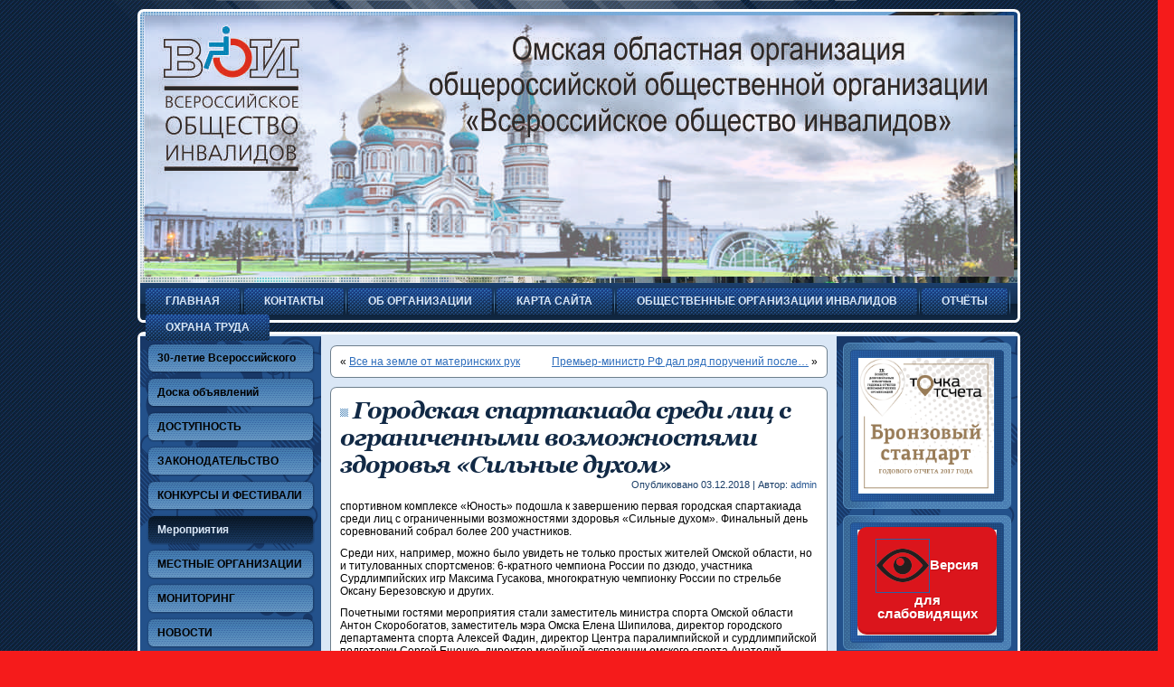

--- FILE ---
content_type: text/html; charset=UTF-8
request_url: https://voi.omsk.su/?p=18068
body_size: 108186
content:
<!DOCTYPE html PUBLIC "-//W3C//DTD XHTML 1.0 Transitional//EN" "http://www.w3.org/TR/xhtml1/DTD/xhtml1-transitional.dtd">
<html xmlns="http://www.w3.org/1999/xhtml" lang="ru-RU">
<head profile="http://gmpg.org/xfn/11">
<meta http-equiv="Content-Type" content="text/html; charset=UTF-8" />
<title>Городская спартакиада среди лиц с ограниченными возможностями здоровья «Сильные духом» | </title>
<link rel="stylesheet" href="https://voi.omsk.su/wp-content/themes/business_for_sale_1/style.css" type="text/css" media="screen" />
<!--[if IE 6]><link rel="stylesheet" href="https://voi.omsk.su/wp-content/themes/business_for_sale_1/style.ie6.css" type="text/css" media="screen" /><![endif]-->
<!--[if IE 7]><link rel="stylesheet" href="https://voi.omsk.su/wp-content/themes/business_for_sale_1/style.ie7.css" type="text/css" media="screen" /><![endif]-->
<link rel="pingback" href="https://voi.omsk.su/xmlrpc.php" />
<meta name='robots' content='max-image-preview:large' />
<link rel='dns-prefetch' href='//s.w.org' />
<link rel="alternate" type="application/rss+xml" title=" &raquo; Лента" href="https://voi.omsk.su/?feed=rss2" />
<link rel="alternate" type="application/rss+xml" title=" &raquo; Лента комментариев" href="https://voi.omsk.su/?feed=comments-rss2" />
		<script type="text/javascript">
			window._wpemojiSettings = {"baseUrl":"https:\/\/s.w.org\/images\/core\/emoji\/13.1.0\/72x72\/","ext":".png","svgUrl":"https:\/\/s.w.org\/images\/core\/emoji\/13.1.0\/svg\/","svgExt":".svg","source":{"concatemoji":"https:\/\/voi.omsk.su\/wp-includes\/js\/wp-emoji-release.min.js?ver=5.8.12"}};
			!function(e,a,t){var n,r,o,i=a.createElement("canvas"),p=i.getContext&&i.getContext("2d");function s(e,t){var a=String.fromCharCode;p.clearRect(0,0,i.width,i.height),p.fillText(a.apply(this,e),0,0);e=i.toDataURL();return p.clearRect(0,0,i.width,i.height),p.fillText(a.apply(this,t),0,0),e===i.toDataURL()}function c(e){var t=a.createElement("script");t.src=e,t.defer=t.type="text/javascript",a.getElementsByTagName("head")[0].appendChild(t)}for(o=Array("flag","emoji"),t.supports={everything:!0,everythingExceptFlag:!0},r=0;r<o.length;r++)t.supports[o[r]]=function(e){if(!p||!p.fillText)return!1;switch(p.textBaseline="top",p.font="600 32px Arial",e){case"flag":return s([127987,65039,8205,9895,65039],[127987,65039,8203,9895,65039])?!1:!s([55356,56826,55356,56819],[55356,56826,8203,55356,56819])&&!s([55356,57332,56128,56423,56128,56418,56128,56421,56128,56430,56128,56423,56128,56447],[55356,57332,8203,56128,56423,8203,56128,56418,8203,56128,56421,8203,56128,56430,8203,56128,56423,8203,56128,56447]);case"emoji":return!s([10084,65039,8205,55357,56613],[10084,65039,8203,55357,56613])}return!1}(o[r]),t.supports.everything=t.supports.everything&&t.supports[o[r]],"flag"!==o[r]&&(t.supports.everythingExceptFlag=t.supports.everythingExceptFlag&&t.supports[o[r]]);t.supports.everythingExceptFlag=t.supports.everythingExceptFlag&&!t.supports.flag,t.DOMReady=!1,t.readyCallback=function(){t.DOMReady=!0},t.supports.everything||(n=function(){t.readyCallback()},a.addEventListener?(a.addEventListener("DOMContentLoaded",n,!1),e.addEventListener("load",n,!1)):(e.attachEvent("onload",n),a.attachEvent("onreadystatechange",function(){"complete"===a.readyState&&t.readyCallback()})),(n=t.source||{}).concatemoji?c(n.concatemoji):n.wpemoji&&n.twemoji&&(c(n.twemoji),c(n.wpemoji)))}(window,document,window._wpemojiSettings);
		</script>
		<style type="text/css">
img.wp-smiley,
img.emoji {
	display: inline !important;
	border: none !important;
	box-shadow: none !important;
	height: 1em !important;
	width: 1em !important;
	margin: 0 .07em !important;
	vertical-align: -0.1em !important;
	background: none !important;
	padding: 0 !important;
}
</style>
	<link rel='stylesheet' id='gtranslate-style-css'  href='https://voi.omsk.su/wp-content/plugins/gtranslate/gtranslate-style16.css?ver=5.8.12' type='text/css' media='all' />
<link rel='stylesheet' id='xmasbquotesStylesheet-css'  href='http://voi.omsk.su/wp-content/plugins/xmasb-quotes/xmasbquotes.css?ver=5.8.12' type='text/css' media='all' />
<link rel='stylesheet' id='wp-block-library-css'  href='https://voi.omsk.su/wp-includes/css/dist/block-library/style.min.css?ver=5.8.12' type='text/css' media='all' />
<link rel='stylesheet' id='contact-form-7-css'  href='https://voi.omsk.su/wp-content/plugins/contact-form-7/includes/css/styles.css?ver=3.3.3' type='text/css' media='all' />
<link rel='stylesheet' id='css-style-css'  href='https://voi.omsk.su/wp-content/plugins/for-the-visually-impaired/css/styles.css?ver=5.8.12' type='text/css' media='all' />
<link rel='stylesheet' id='wp-polls-css'  href='https://voi.omsk.su/wp-content/plugins/wp-polls/polls-css.css?ver=2.63' type='text/css' media='all' />
<link rel='stylesheet' id='wtcStyleSheets-css'  href='https://voi.omsk.su/wp-content/plugins/traffic-counter-widget/wtc-styles.css?ver=5.8.12' type='text/css' media='all' />
<link rel='stylesheet' id='wp-pagenavi-css'  href='https://voi.omsk.su/wp-content/plugins/wp-pagenavi/pagenavi-css.css?ver=2.70' type='text/css' media='all' />
<link rel="stylesheet" href="http://voi.omsk.su/wp-content/plugins/share-buttons/css/share-buttons-user.css" type="text/css" />
<meta name="description" content="спортивном комплексе «Юность» подошла к завершению первая городская спартакиада среди лиц с ограниченными возможностями здоровья «Сильные духом». Финальный день соревнований собрал более 200 участников...Среди них, например, можно было увидеть не т..." />
<html xmlns:fb="http://ogp.me/ns/fb#"><meta property="og:title" content="Городская спартакиада среди лиц с ограниченными возможностями здоровья «Сильные духом»" /> 
<meta property="og:description" content="спортивном комплексе «Юность» подошла к завершению первая городская спартакиада среди лиц с ограниченными возможностями здоровья «Сильные духом». Финальный день соревнований собрал более 200 участников...Среди них, например, можно было увидеть не т..." />
<link href="http://stg.odnoklassniki.ru/share/odkl_share.css" rel="stylesheet">
<script type='text/javascript' src='https://voi.omsk.su/wp-includes/js/jquery/jquery.min.js?ver=3.6.0' id='jquery-core-js'></script>
<script type='text/javascript' src='https://voi.omsk.su/wp-includes/js/jquery/jquery-migrate.min.js?ver=3.3.2' id='jquery-migrate-js'></script>
<script type='text/javascript' src='https://voi.omsk.su/wp-content/plugins/traffic-counter-widget/wp-wtc-ajax.js?ver=5.8.12' id='wtcScripts-js'></script>
<script type='text/javascript' src='http://voi.omsk.su/wp-content/plugins/share-buttons/js/share-buttons.js?ver=5.8.12' id='new_window_api_script-js'></script>
<script type='text/javascript' src='https://apis.google.com/js/plusone.js?ver=5.8.12' id='googleplus_script-js'></script>
<script type='text/javascript' src='http://vkontakte.ru/js/api/share.js?11&#038;ver=5.8.12' id='vk_share_button_api_script-js'></script>
<script type='text/javascript' src='http://userapi.com/js/api/openapi.js?34&#038;ver=5.8.12' id='vk_like_button_api_script-js'></script>
<script type='text/javascript' src='http://stg.odnoklassniki.ru/share/odkl_share.js?ver=5.8.12' id='odkl_share_button_api_script-js'></script>
<script type='text/javascript' src='http://voi.omsk.su/wp-content/plugins/share-buttons/js/odkl_init.js?ver=5.8.12' id='odkl_init_api_script-js'></script>
<script type='text/javascript' src='http://cdn.connect.mail.ru/js/share/2/share.js?ver=5.8.12' id='mailru_share_button_api_script-js'></script>
<script type='text/javascript' src='http://platform.twitter.com/widgets.js?ver=5.8.12' id='twitter_button_api_script-js'></script>
<script type='text/javascript' src='http://www.google.com/buzz/api/button.js?ver=5.8.12' id='google_button_api_script-js'></script>
<link rel="https://api.w.org/" href="https://voi.omsk.su/index.php?rest_route=/" /><link rel="alternate" type="application/json" href="https://voi.omsk.su/index.php?rest_route=/wp/v2/posts/18068" /><link rel="EditURI" type="application/rsd+xml" title="RSD" href="https://voi.omsk.su/xmlrpc.php?rsd" />
<link rel="wlwmanifest" type="application/wlwmanifest+xml" href="https://voi.omsk.su/wp-includes/wlwmanifest.xml" /> 
<link rel="canonical" href="https://voi.omsk.su/?p=18068" />
<link rel='shortlink' href='https://voi.omsk.su/?p=18068' />
<link rel="alternate" type="application/json+oembed" href="https://voi.omsk.su/index.php?rest_route=%2Foembed%2F1.0%2Fembed&#038;url=https%3A%2F%2Fvoi.omsk.su%2F%3Fp%3D18068" />
<link rel="alternate" type="text/xml+oembed" href="https://voi.omsk.su/index.php?rest_route=%2Foembed%2F1.0%2Fembed&#038;url=https%3A%2F%2Fvoi.omsk.su%2F%3Fp%3D18068&#038;format=xml" />
<style type="text/css" media="screen">
	@font-face {
	  font-family: "header-font";
	  src: url("https://voi.omsk.su/wp-content/uploads/fonts/georgiaz.ttf");
	}h1, h2, h3, h4, h5, h6, h7	{
	font-family: "header-font"!important;
	}
</style>
			<script type="text/javascript">
			var scrolltotop={
			//startline: Integer. Number of pixels from top of doc scrollbar is scrolled before showing control
			//scrollto: Keyword (Integer, or "Scroll_to_Element_ID"). How far to scroll document up when control is clicked on (0=top).
			setting: {startline:350, scrollto: 0, scrollduration:800, fadeduration:[500, 100]},
			controlHTML: '<img src="http://voi.omsk.su/wp-content/plugins/scrolltotop/image/UP8.png" />', //HTML for control, which is auto wrapped in DIV w/ ID="topcontrol"
			controlattrs: {offsetx:5, offsety:5}, //offset of control relative to right/ bottom of window corner
			anchorkeyword: '#top', //Enter href value of HTML anchors on the page that should also act as "Scroll Up" links

			state: {isvisible:false, shouldvisible:false},

			scrollup:function(){
				if (!this.cssfixedsupport) //if control is positioned using JavaScript
					this.control.css({opacity:0}) //hide control immediately after clicking it
				var dest=isNaN(this.setting.scrollto)? this.setting.scrollto : parseInt(this.setting.scrollto)
				if (typeof dest=="string" && jQuery('#'+dest).length==1) //check element set by string exists
					dest=jQuery('#'+dest).offset().top
				else
					dest=0
				this.body.animate({scrollTop: dest}, this.setting.scrollduration);
			},

			keepfixed:function(){
				var window=jQuery(window)
				var controlx=window.scrollLeft() + window.width() - this.control.width() - this.controlattrs.offsetx
				var controly=window.scrollTop() + window.height() - this.control.height() - this.controlattrs.offsety
				this.control.css({left:controlx+'px', top:controly+'px'})
			},

			togglecontrol:function(){
				var scrolltop=jQuery(window).scrollTop()
				if (!this.cssfixedsupport)
					this.keepfixed()
				this.state.shouldvisible=(scrolltop>=this.setting.startline)? true : false
				if (this.state.shouldvisible && !this.state.isvisible){
					this.control.stop().animate({opacity:1}, this.setting.fadeduration[0])
					this.state.isvisible=true
				}
				else if (this.state.shouldvisible==false && this.state.isvisible){
					this.control.stop().animate({opacity:0}, this.setting.fadeduration[1])
					this.state.isvisible=false
				}
			},
			
			init:function(){
				jQuery(document).ready(function($){
					var mainobj=scrolltotop
					var iebrws=document.all
					mainobj.cssfixedsupport=!iebrws || iebrws && document.compatMode=="CSS1Compat" && window.XMLHttpRequest //not IE or IE7+ browsers in standards mode
					mainobj.body=(window.opera)? (document.compatMode=="CSS1Compat"? $('html') : $('body')) : $('html,body')
					mainobj.control=$('<div id="topcontrol">'+mainobj.controlHTML+'</div>')
						.css({position:mainobj.cssfixedsupport? 'fixed' : 'absolute', bottom:mainobj.controlattrs.offsety, right:mainobj.controlattrs.offsetx, opacity:0, cursor:'pointer'})
						.attr({title:'В начало страницы '})
						.click(function(){mainobj.scrollup(); return false})
						.appendTo('body')
					if (document.all && !window.XMLHttpRequest && mainobj.control.text()!='') //loose check for IE6 and below, plus whether control contains any text
						mainobj.control.css({width:mainobj.control.width()}) //IE6- seems to require an explicit width on a DIV containing text
					mainobj.togglecontrol()
					$('a[href="' + mainobj.anchorkeyword +'"]').click(function(){
						mainobj.scrollup()
						return false
					})
					$(window).bind('scroll resize', function(e){
						mainobj.togglecontrol()
					})
				})
			}
		}

		scrolltotop.init()

		</script>
		<link rel="stylesheet" href="https://voi.omsk.su/wp-content/plugins/shutter-reloaded/shutter-reloaded.css?ver=2.0" type="text/css" media="screen" />
<script type="text/javascript">
//<![CDATA[
shImgDir = 'https://voi.omsk.su/wp-content/plugins/shutter-reloaded/menu/';
shImageCount = true;
shTextBtns = false;
shL10n = ['Назад','Вперед','Закрыть','Полный размер','Подстроить под размер экрана','Изображение','из','Загрузка...'];
shutterOnload = function(){shutterReloaded.Init();};
//]]>
</script>
<script src="https://voi.omsk.su/wp-content/plugins/shutter-reloaded/shutter-reloaded.js?ver=2.0" type="text/javascript"></script>
<style type="text/css">
.wp-polls .pollbar {
	margin: 1px;
	font-size: 6px;
	line-height: 8px;
	height: 8px;
	background-image: url('https://voi.omsk.su/wp-content/plugins/wp-polls/images/default/pollbg.gif');
	border: 1px solid #c8c8c8;
}
</style>
<link rel="stylesheet" href="http://voi.omsk.su/wp-content/plugins/share-buttons/css/share-buttons-user.css" type="text/css" />
<meta name="description" content="спортивном комплексе «Юность» подошла к завершению первая городская спартакиада среди лиц с ограниченными возможностями здоровья «Сильные духом». Финальный день соревнований собрал более 200 участников...Среди них, например, можно было увидеть не т..." />
<html xmlns:fb="http://ogp.me/ns/fb#"><meta property="og:title" content="Городская спартакиада среди лиц с ограниченными возможностями здоровья «Сильные духом»" /> 
<meta property="og:description" content="спортивном комплексе «Юность» подошла к завершению первая городская спартакиада среди лиц с ограниченными возможностями здоровья «Сильные духом». Финальный день соревнований собрал более 200 участников...Среди них, например, можно было увидеть не т..." />
<link href="http://stg.odnoklassniki.ru/share/odkl_share.css" rel="stylesheet">
		<script>
			document.documentElement.className = document.documentElement.className.replace( 'no-js', 'js' );
		</script>
				<style>
			.no-js img.lazyload { display: none; }
			figure.wp-block-image img.lazyloading { min-width: 150px; }
							.lazyload, .lazyloading { opacity: 0; }
				.lazyloaded {
					opacity: 1;
					transition: opacity 400ms;
					transition-delay: 0ms;
				}
					</style>
		<style type="text/css" media="all">
/* <![CDATA[ */
@import url("https://voi.omsk.su/wp-content/plugins/wp-table-reloaded/css/plugin.css?ver=1.9.4");
@import url("https://voi.omsk.su/wp-content/plugins/wp-table-reloaded/css/datatables.css?ver=1.9.4");
/* ]]> */
</style><script type="text/javascript" src="https://voi.omsk.su/wp-content/themes/business_for_sale_1/script.js"></script>
</head>
<body class="post-template-default single single-post postid-18068 single-format-standard">
<div id="art-page-background-glare">
    <div id="art-page-background-glare-image"> </div>
</div>
<div id="art-main">
    <div class="art-header">
        <div class="art-header-clip">
        <div class="art-header-center">
            <div class="art-header-png"></div>
            <div class="art-header-jpeg"></div>
        </div>
        </div>
    <div class="art-header-wrapper">
    <div class="art-header-inner">
        <div class="art-logo">
                <h1 class="art-logo-name"><a href="http://voi.omsk.su/"></a></h1>
                            <h2 class="art-logo-text"></h2>
                </div>
    </div>
    </div>
    </div>
    <div class="cleared reset-box"></div>
    <div class="art-nav">
    	<div class="art-nav-l"></div>
    	<div class="art-nav-r"></div>
        <div class="art-nav-outer">
        <div class="art-nav-wrapper">
        <div class="art-nav-inner">
    	
<ul class="art-hmenu">
	<li><a href="https://voi.omsk.su" title="Главная"><span class="l"> </span><span class="r"> </span><span class="t">Главная</span></a>
	</li>
	<li class="art-hmenu-li-separator"><span class="art-hmenu-separator"> </span></li>
	<li><a href="https://voi.omsk.su/?page_id=93" title="Контакты"><span class="l"> </span><span class="r"> </span><span class="t">Контакты</span></a>
	</li>
	<li class="art-hmenu-li-separator"><span class="art-hmenu-separator"> </span></li>
	<li><a href="https://voi.omsk.su/?page_id=835" title="Об организации"><span class="l"> </span><span class="r"> </span><span class="t">Об организации</span></a>
	</li>
	<li class="art-hmenu-li-separator"><span class="art-hmenu-separator"> </span></li>
	<li><a href="https://voi.omsk.su/?page_id=2121" title="Карта сайта"><span class="l"> </span><span class="r"> </span><span class="t">Карта сайта</span></a>
	</li>
	<li class="art-hmenu-li-separator"><span class="art-hmenu-separator"> </span></li>
	<li><a href="https://voi.omsk.su/?page_id=2576" title="Общественные организации инвалидов "><span class="l"> </span><span class="r"> </span><span class="t">Общественные организации инвалидов</span></a>
	</li>
	<li class="art-hmenu-li-separator"><span class="art-hmenu-separator"> </span></li>
	<li><a href="https://voi.omsk.su/?page_id=11642" title="Отчёты"><span class="l"> </span><span class="r"> </span><span class="t">Отчёты</span></a>
	</li>
	<li class="art-hmenu-li-separator"><span class="art-hmenu-separator"> </span></li>
	<li><a href="https://voi.omsk.su/?page_id=11884" title="Охрана труда"><span class="l"> </span><span class="r"> </span><span class="t">Охрана труда</span></a>
	</li>
</ul>
        </div>
        </div>
        </div>
    </div>
    <div class="cleared reset-box"></div>
    <div class="art-sheet">
        <div class="art-sheet-tl"></div>
        <div class="art-sheet-tr"></div>
        <div class="art-sheet-bl"></div>
        <div class="art-sheet-br"></div>
        <div class="art-sheet-tc"></div>
        <div class="art-sheet-bc"></div>
        <div class="art-sheet-cl"></div>
        <div class="art-sheet-cr"></div>
        <div class="art-sheet-cc"></div>
        <div class="art-sheet-body">
<div class="art-content-layout">
    <div class="art-content-layout-row">
        <div class="art-layout-cell art-sidebar1">
         <div class="art-layout-glare">
          <div class="art-layout-glare-image"></div>
         </div>
          <div class="art-vmenublock widget vmenu" id="vmenuwidget-2">
    <div class="art-vmenublock-body"><div class="art-vmenublockcontent">
    <div class="art-vmenublockcontent-body">
<ul class="art-vmenu">
	<li><a href="https://voi.omsk.su/?cat=74" title="View all posts in 30-летие Всероссийского общества инвалидов (ВОИ)"><span class="l"> </span><span class="r"> </span><span class="t">30-летие Всероссийского общества инвалидов (ВОИ)</span></a>
	</li>
	<li class="art-vmenu-separator"><span class="art-vmenu-separator-span"> </span></li>
	<li><a href="https://voi.omsk.su/?cat=80" title="View all posts in Доска объявлений"><span class="l"> </span><span class="r"> </span><span class="t">Доска объявлений</span></a>
	</li>
	<li class="art-vmenu-separator"><span class="art-vmenu-separator-span"> </span></li>
	<li><a href="https://voi.omsk.su/?cat=30" title="View all posts in ДОСТУПНОСТЬ"><span class="l"> </span><span class="r"> </span><span class="t">ДОСТУПНОСТЬ</span></a>
	<ul>
	<li class="art-vmenu-separator art-vmenu-separator-first"><span class="art-vmenu-separator-span"> </span></li>
		<li><a href="https://voi.omsk.su/?cat=42" title="View all posts in НОРМАТИВЫ ДОСТУПНОСТИ">НОРМАТИВЫ&hellip;</a>
		</li>
	</ul>
	</li>
	<li class="art-vmenu-separator"><span class="art-vmenu-separator-span"> </span></li>
	<li><a href="https://voi.omsk.su/?cat=37" title="View all posts in ЗАКОНОДАТЕЛЬСТВО"><span class="l"> </span><span class="r"> </span><span class="t">ЗАКОНОДАТЕЛЬСТВО</span></a>
	</li>
	<li class="art-vmenu-separator"><span class="art-vmenu-separator-span"> </span></li>
	<li><a href="https://voi.omsk.su/?cat=67" title="View all posts in КОНКУРСЫ И ФЕСТИВАЛИ"><span class="l"> </span><span class="r"> </span><span class="t">КОНКУРСЫ И ФЕСТИВАЛИ</span></a>
	</li>
	<li class="art-vmenu-separator"><span class="art-vmenu-separator-span"> </span></li>
	<li class="active"><a class="active" href="https://voi.omsk.su/?cat=33" title="View all posts in Мероприятия"><span class="l"> </span><span class="r"> </span><span class="t">Мероприятия</span></a>
	</li>
	<li class="art-vmenu-separator"><span class="art-vmenu-separator-span"> </span></li>
	<li><a href="https://voi.omsk.su/?cat=54" title="View all posts in МЕСТНЫЕ ОРГАНИЗАЦИИ"><span class="l"> </span><span class="r"> </span><span class="t">МЕСТНЫЕ ОРГАНИЗАЦИИ</span></a>
	</li>
	<li class="art-vmenu-separator"><span class="art-vmenu-separator-span"> </span></li>
	<li><a href="https://voi.omsk.su/?cat=68" title="View all posts in МОНИТОРИНГ"><span class="l"> </span><span class="r"> </span><span class="t">МОНИТОРИНГ</span></a>
	</li>
	<li class="art-vmenu-separator"><span class="art-vmenu-separator-span"> </span></li>
	<li><a href="https://voi.omsk.su/?cat=63" title="View all posts in НОВОСТИ"><span class="l"> </span><span class="r"> </span><span class="t">НОВОСТИ</span></a>
	</li>
	<li class="art-vmenu-separator"><span class="art-vmenu-separator-span"> </span></li>
	<li><a href="https://voi.omsk.su/?cat=55" title="View all posts in ОБЗОР ТСР"><span class="l"> </span><span class="r"> </span><span class="t">ОБЗОР ТСР</span></a>
	</li>
	<li class="art-vmenu-separator"><span class="art-vmenu-separator-span"> </span></li>
	<li><a href="https://voi.omsk.su/?cat=32" title="View all posts in ОБУЧЕНИЕ"><span class="l"> </span><span class="r"> </span><span class="t">ОБУЧЕНИЕ</span></a>
	</li>
	<li class="art-vmenu-separator"><span class="art-vmenu-separator-span"> </span></li>
	<li><a href="https://voi.omsk.su/?cat=45" title="View all posts in Публикации"><span class="l"> </span><span class="r"> </span><span class="t">Публикации</span></a>
	</li>
	<li class="art-vmenu-separator"><span class="art-vmenu-separator-span"> </span></li>
	<li><a href="https://voi.omsk.su/?cat=28" title="View all posts in Социальная Поддержка"><span class="l"> </span><span class="r"> </span><span class="t">Социальная Поддержка</span></a>
	</li>
	<li class="art-vmenu-separator"><span class="art-vmenu-separator-span"> </span></li>
	<li><a href="https://voi.omsk.su/?cat=40" title="View all posts in Социальные проекты"><span class="l"> </span><span class="r"> </span><span class="t">Социальные проекты</span></a>
	</li>
	<li class="art-vmenu-separator"><span class="art-vmenu-separator-span"> </span></li>
	<li><a href="https://voi.omsk.su/?cat=71" title="View all posts in Спорт"><span class="l"> </span><span class="r"> </span><span class="t">Спорт</span></a>
	</li>
	<li class="art-vmenu-separator"><span class="art-vmenu-separator-span"> </span></li>
	<li><a href="https://voi.omsk.su/?cat=22" title="View all posts in Творчество"><span class="l"> </span><span class="r"> </span><span class="t">Творчество</span></a>
	<ul>
	<li class="art-vmenu-separator art-vmenu-separator-first"><span class="art-vmenu-separator-span"> </span></li>
		<li><a href="https://voi.omsk.su/?cat=73" title="View all posts in Литературная гостиная">Литературная&hellip;</a>
		</li>
	</ul>
	</li>
	<li class="art-vmenu-separator"><span class="art-vmenu-separator-span"> </span></li>
	<li><a href="https://voi.omsk.su/?cat=44" title="View all posts in Технические средства реабилитации"><span class="l"> </span><span class="r"> </span><span class="t">Технические средства реабилитации</span></a>
	</li>
	<li class="art-vmenu-separator"><span class="art-vmenu-separator-span"> </span></li>
	<li><a href="https://voi.omsk.su/?cat=31" title="View all posts in Трудоустройство"><span class="l"> </span><span class="r"> </span><span class="t">Трудоустройство</span></a>
	</li>
	<li class="art-vmenu-separator"><span class="art-vmenu-separator-span"> </span></li>
	<li><a href="https://voi.omsk.su/?cat=81" title="View all posts in Учеба кадров"><span class="l"> </span><span class="r"> </span><span class="t">Учеба кадров</span></a>
	</li>
	<li class="art-vmenu-separator"><span class="art-vmenu-separator-span"> </span></li>
	<li><a href="https://voi.omsk.su/?cat=25" title="View all posts in часто задаваемые вопросы"><span class="l"> </span><span class="r"> </span><span class="t">часто задаваемые вопросы</span></a>
	</li>
</ul>
		<div class="cleared"></div>
    </div>
</div>		<div class="cleared"></div>
    </div>
</div><div class="art-block widget widget_sp_image" id="widget_sp_image-17">
    <div class="art-block-tl"></div>
    <div class="art-block-tr"></div>
    <div class="art-block-bl"></div>
    <div class="art-block-br"></div>
    <div class="art-block-tc"></div>
    <div class="art-block-bc"></div>
    <div class="art-block-cl"></div>
    <div class="art-block-cr"></div>
    <div class="art-block-cc"></div>
    <div class="art-block-body"><div class="art-blockheader">
    <div class="l"></div>
    <div class="r"></div>
    <h3 class="t">Студия &#8211; НСИ</h3>
</div><div class="art-blockcontent">
    <div class="art-blockcontent-tl"></div>
    <div class="art-blockcontent-tr"></div>
    <div class="art-blockcontent-bl"></div>
    <div class="art-blockcontent-br"></div>
    <div class="art-blockcontent-tc"></div>
    <div class="art-blockcontent-bc"></div>
    <div class="art-blockcontent-cl"></div>
    <div class="art-blockcontent-cr"></div>
    <div class="art-blockcontent-cc"></div>
    <div class="art-blockcontent-body"><a class="widget_sp_image-image-link" href="http://studia-nsi.ru/" target="_blank"><img  style="max-height: 150px;"  alt="zvezda_150_auto" data-src="http://voi.omsk.su/wp-content/uploads/2013/11/zvezda_150_auto.jpg" class="aligncenter lazyload" src="[data-uri]" /><noscript><img src="http://voi.omsk.su/wp-content/uploads/2013/11/zvezda_150_auto.jpg" style="max-height: 150px;" class="aligncenter" alt="zvezda_150_auto" /></noscript></a><div class="widget_sp_image-description" ><p>Игры народов мира</p>
</div>		<div class="cleared"></div>
    </div>
</div>		<div class="cleared"></div>
    </div>
</div><div class="art-block widget widget_views" id="views-3">
    <div class="art-block-tl"></div>
    <div class="art-block-tr"></div>
    <div class="art-block-bl"></div>
    <div class="art-block-br"></div>
    <div class="art-block-tc"></div>
    <div class="art-block-bc"></div>
    <div class="art-block-cl"></div>
    <div class="art-block-cr"></div>
    <div class="art-block-cc"></div>
    <div class="art-block-body"><div class="art-blockheader">
    <div class="l"></div>
    <div class="r"></div>
    <h3 class="t">Самые популярные темы:</h3>
</div><div class="art-blockcontent">
    <div class="art-blockcontent-tl"></div>
    <div class="art-blockcontent-tr"></div>
    <div class="art-blockcontent-bl"></div>
    <div class="art-blockcontent-br"></div>
    <div class="art-blockcontent-tc"></div>
    <div class="art-blockcontent-bc"></div>
    <div class="art-blockcontent-cl"></div>
    <div class="art-blockcontent-cr"></div>
    <div class="art-blockcontent-cc"></div>
    <div class="art-blockcontent-body"><ul>
<li><a href="https://voi.omsk.su/?p=19075"  title="Перечень заболеваний для оформления инвалидности в 2020 году">Перечень заболеваний для оформления инвалидности в 2020 году</a> - 557&nbsp;787 Просмотров</li><li><a href="https://voi.omsk.su/?page_id=93"  title="Контакты">Контакты</a> - 90&nbsp;066 Просмотров</li><li><a href="https://voi.omsk.su/?p=1517"  title="Трости опорные и тактильные, костыли, опоры, поручни.">Трости опорные и тактильные, костыли, опоры, поручни.</a> - 66&nbsp;575 Просмотров</li><li><a href="https://voi.omsk.su/?p=1096"  title="Меры социальной поддержки инвалидов в Омской области">Меры социальной поддержки инвалидов в Омской области</a> - 51&nbsp;407 Просмотров</li><li><a href="https://voi.omsk.su/?page_id=2121"  title="Карта сайта">Карта сайта</a> - 49&nbsp;984 Просмотров</li><li><a href="https://voi.omsk.su/?p=17522"  title="Новый закон о бессрочной инвалидности">Новый закон о бессрочной инвалидности</a> - 31&nbsp;473 Просмотров</li><li><a href="https://voi.omsk.su/?p=2397"  title="Интернет-приёмная">Интернет-приёмная</a> - 30&nbsp;471 Просмотров</li><li><a href="https://voi.omsk.su/?p=1649"  title="Приспособления для одевания и раздевания">Приспособления для одевания и раздевания</a> - 21&nbsp;079 Просмотров</li><li><a href="https://voi.omsk.su/?p=19077"  title="Минтруд: к 2025 году для людей с инвалидностью в России будет адаптировано почти четверть общественного трансп...">Минтруд: к 2025 году для людей с инвалидностью в России будет адаптировано почти четверть общественного трансп...</a> - 20&nbsp;840 Просмотров</li><li><a href="https://voi.omsk.su/?page_id=2576"  title="Общественные организации инвалидов">Общественные организации инвалидов</a> - 20&nbsp;159 Просмотров</li></ul>
		<div class="cleared"></div>
    </div>
</div>		<div class="cleared"></div>
    </div>
</div><div class="art-block widget widget_sp_image" id="widget_sp_image-11">
    <div class="art-block-tl"></div>
    <div class="art-block-tr"></div>
    <div class="art-block-bl"></div>
    <div class="art-block-br"></div>
    <div class="art-block-tc"></div>
    <div class="art-block-bc"></div>
    <div class="art-block-cl"></div>
    <div class="art-block-cr"></div>
    <div class="art-block-cc"></div>
    <div class="art-block-body"><div class="art-blockcontent">
    <div class="art-blockcontent-tl"></div>
    <div class="art-blockcontent-tr"></div>
    <div class="art-blockcontent-bl"></div>
    <div class="art-blockcontent-br"></div>
    <div class="art-blockcontent-tc"></div>
    <div class="art-blockcontent-bc"></div>
    <div class="art-blockcontent-cl"></div>
    <div class="art-blockcontent-cr"></div>
    <div class="art-blockcontent-cc"></div>
    <div class="art-blockcontent-body"><a class="widget_sp_image-image-link" href="http://voi.omsk.su/?cat=67" target="_self"><img  style="max-height: 120px;"  alt="minelab-game" data-src="http://voi.omsk.su/wp-content/uploads/2013/04/minelab-game.jpg" class="aligncenter lazyload" src="[data-uri]" /><noscript><img src="http://voi.omsk.su/wp-content/uploads/2013/04/minelab-game.jpg" style="max-height: 120px;" class="aligncenter" alt="minelab-game" /></noscript></a>		<div class="cleared"></div>
    </div>
</div>		<div class="cleared"></div>
    </div>
</div><div class="art-block widget widget_text" id="text-5">
    <div class="art-block-tl"></div>
    <div class="art-block-tr"></div>
    <div class="art-block-bl"></div>
    <div class="art-block-br"></div>
    <div class="art-block-tc"></div>
    <div class="art-block-bc"></div>
    <div class="art-block-cl"></div>
    <div class="art-block-cr"></div>
    <div class="art-block-cc"></div>
    <div class="art-block-body"><div class="art-blockheader">
    <div class="l"></div>
    <div class="r"></div>
    <h3 class="t">Форум для инвалидов </h3>
</div><div class="art-blockcontent">
    <div class="art-blockcontent-tl"></div>
    <div class="art-blockcontent-tr"></div>
    <div class="art-blockcontent-bl"></div>
    <div class="art-blockcontent-br"></div>
    <div class="art-blockcontent-tc"></div>
    <div class="art-blockcontent-bc"></div>
    <div class="art-blockcontent-cl"></div>
    <div class="art-blockcontent-cr"></div>
    <div class="art-blockcontent-cc"></div>
    <div class="art-blockcontent-body">			<div class="textwidget"><a href="http://www.invalid.ru/"><img 
border="0" alt="Инвалид ру - cервер для больных и врачей" data-src="http://www.invalid.ru/buttons/invalid.gif" class="lazyload" src="[data-uri]"><noscript><img src="http://www.invalid.ru/buttons/invalid.gif"
border="0" alt="Инвалид ру - cервер для больных и врачей"></noscript></a></div>
				<div class="cleared"></div>
    </div>
</div>		<div class="cleared"></div>
    </div>
</div><div class="art-block widget widget_text" id="text-7">
    <div class="art-block-tl"></div>
    <div class="art-block-tr"></div>
    <div class="art-block-bl"></div>
    <div class="art-block-br"></div>
    <div class="art-block-tc"></div>
    <div class="art-block-bc"></div>
    <div class="art-block-cl"></div>
    <div class="art-block-cr"></div>
    <div class="art-block-cc"></div>
    <div class="art-block-body"><div class="art-blockheader">
    <div class="l"></div>
    <div class="r"></div>
    <h3 class="t">Погода в Омске</h3>
</div><div class="art-blockcontent">
    <div class="art-blockcontent-tl"></div>
    <div class="art-blockcontent-tr"></div>
    <div class="art-blockcontent-bl"></div>
    <div class="art-blockcontent-br"></div>
    <div class="art-blockcontent-tc"></div>
    <div class="art-blockcontent-bc"></div>
    <div class="art-blockcontent-cl"></div>
    <div class="art-blockcontent-cr"></div>
    <div class="art-blockcontent-cc"></div>
    <div class="art-blockcontent-body">			<div class="textwidget"><!-- Gismeteo informer START -->
<link rel="stylesheet" type="text/css" href="http://www.gismeteo.ru/static/css/informer2/gs_informerClient.min.css">
<div id="gsInformerID-3OBe8IW3uK07uj" class="gsInformer" style="width:200px;height:238px">
  <div class="gsIContent">
   <div id="cityLink">
     <a href="http://www.gismeteo.ru/city/daily/4578/" target="_blank" rel="noopener">Погода в Омске</a>
   </div>
   <div class="gsLinks">
     <table>
       <tr>
         <td>
           <div class="leftCol">
             <a href="http://www.gismeteo.ru" target="_blank" rel="noopener">
               <img alt="Gismeteo" title="Gismeteo"  align="absmiddle" border="0" data-src="http://www.gismeteo.ru/static/images/informer2/logo-mini2.png" class="lazyload" src="[data-uri]" /><noscript><img alt="Gismeteo" title="Gismeteo" src="http://www.gismeteo.ru/static/images/informer2/logo-mini2.png" align="absmiddle" border="0" /></noscript>
               <span>Gismeteo</span>
             </a>
           </div>
           <div class="rightCol">
             <a href="http://www.gismeteo.ru/city/weekly/4578/" target="_blank" rel="noopener">Подробнее</a>
           </div>
           </td>
        </tr>
      </table>
    </div>
  </div>
</div>
<script src="http://www.gismeteo.ru/ajax/getInformer/?hash=3OBe8IW3uK07uj" type="text/javascript"></script>

<!-- Gismeteo informer END --></div>
				<div class="cleared"></div>
    </div>
</div>		<div class="cleared"></div>
    </div>
</div><div class="art-block widget widget_xmasb_quotes" id="xmasb-quotes">
    <div class="art-block-tl"></div>
    <div class="art-block-tr"></div>
    <div class="art-block-bl"></div>
    <div class="art-block-br"></div>
    <div class="art-block-tc"></div>
    <div class="art-block-bc"></div>
    <div class="art-block-cl"></div>
    <div class="art-block-cr"></div>
    <div class="art-block-cc"></div>
    <div class="art-block-body"><div class="art-blockcontent">
    <div class="art-blockcontent-tl"></div>
    <div class="art-blockcontent-tr"></div>
    <div class="art-blockcontent-bl"></div>
    <div class="art-blockcontent-br"></div>
    <div class="art-blockcontent-tc"></div>
    <div class="art-blockcontent-bc"></div>
    <div class="art-blockcontent-cl"></div>
    <div class="art-blockcontent-cr"></div>
    <div class="art-blockcontent-cc"></div>
    <div class="art-blockcontent-body"><div class="xmasb_quotes_quote">Считайся с обществом и согражданами, уважай их и веди себя так, как хочешь, чтобы другие вели себя с тобой.</div>		<div class="cleared"></div>
    </div>
</div>		<div class="cleared"></div>
    </div>
</div>          <div class="cleared"></div>
        </div>
        <div class="art-layout-cell art-content">
			


			<div class="art-post">
	    <div class="art-post-tl"></div>
	    <div class="art-post-tr"></div>
	    <div class="art-post-bl"></div>
	    <div class="art-post-br"></div>
	    <div class="art-post-tc"></div>
	    <div class="art-post-bc"></div>
	    <div class="art-post-cl"></div>
	    <div class="art-post-cr"></div>
	    <div class="art-post-cc"></div>
	    <div class="art-post-body">
	            <div class="art-post-inner art-article">
	            	                <div class="art-postcontent">
	                    <!-- article-content -->
	                    	<div class="navigation">
		<div class="alignleft">&laquo; <a href="https://voi.omsk.su/?p=18034" title="Все на земле от материнских рук" rel="prev">Все на земле от материнских рук</a></div>
		<div class="alignright"><a href="https://voi.omsk.su/?p=18040" title="Премьер-министр РФ дал ряд поручений после встречи  с организациями инвалидов" rel="next">Премьер-министр РФ дал ряд поручений после&hellip;</a> &raquo;</div>
	 </div>	                    <!-- /article-content -->
	                </div>
	                <div class="cleared"></div>
	                	            </div>
			<div class="cleared"></div>
	    </div>
	</div>
	
	<div class="art-post post-18068 post type-post status-publish format-standard hentry category-sobytiya" id="post-18068">
	    <div class="art-post-tl"></div>
	    <div class="art-post-tr"></div>
	    <div class="art-post-bl"></div>
	    <div class="art-post-br"></div>
	    <div class="art-post-tc"></div>
	    <div class="art-post-bc"></div>
	    <div class="art-post-cl"></div>
	    <div class="art-post-cr"></div>
	    <div class="art-post-cc"></div>
	    <div class="art-post-body">
	            <div class="art-post-inner art-article">
	            <h2 class="art-postheader"><img  width="9" height="9" alt="" data-src="https://voi.omsk.su/wp-content/themes/business_for_sale_1/images/postheadericon.png" class="lazyload" src="[data-uri]" /><noscript><img src="https://voi.omsk.su/wp-content/themes/business_for_sale_1/images/postheadericon.png" width="9" height="9" alt="" /></noscript>Городская спартакиада среди лиц с ограниченными возможностями здоровья «Сильные духом»</h2><div class="art-postheadericons art-metadata-icons"><span class="date">Опубликовано</span> <span class="entry-date" title="06:21">03.12.2018</span> | <span class="author">Автор:</span> <span class="author vcard"><a class="url fn n" href="https://voi.omsk.su/?author=1" title="Посмотреть все записи автора admin">admin</a></span></div>	                <div class="art-postcontent">
	                    <!-- article-content -->
	                    <p>спортивном комплексе «Юность» подошла к завершению первая городская спартакиада среди лиц с ограниченными возможностями здоровья «Сильные духом». Финальный день соревнований собрал более 200 участников.</p>
<p>Среди них, например, можно было увидеть не только простых жителей Омской области, но и титулованных спортсменов: 6-кратного чемпиона России по дзюдо, участника Сурдлимпийских игр Максима Гусакова, многократную чемпионку России по стрельбе Оксану Березовскую и других.</p>
<p>Почетными гостями мероприятия стали заместитель министра спорта Омской области Антон Скоробогатов, заместитель мэра Омска Елена Шипилова, директор городского департамента спорта Алексей Фадин, директор Центра паралимпийской и сурдлимпийской подготовки Сергей Ещенко, директор музейной экспозиции омского спорта Анатолий Сивицкий и другие.</p>
<p>– Хочется выразить слова благодарности за то, что вы ежедневно расширяете свои установки, отодвигаете ограничения по здоровью, – обратился к спортсменам Антон Скоробогатов. – Пока человек жив и силен духом, границ для него нет. Радует, что вы доказываете свою состоятельность посредством спорта. Еще раз вас благодарю за ваши улыбки, за ваши старания. Желаю всем здоровья, уважения и взаимопонимания, и пусть каждый сохранит добрые впечатления об этом дне.</p>
<p>Вместе с Еленой Шипиловой и Сергеем Ещенко Антон Николаевич наградил отличившихся на спартакиаде, а затем понаблюдал за баталиями команд.</p>
<p>Лучшими игроками турнира по футзалу среди юношей были признаны Артём Лозовик (адаптивная школа-интернат № 19) и Богдан Редько (адаптивная школа-интернат № 15). В соревнованиях по волейболу победили спортсмены адаптивной школы-интерната № 19, которые в финале переиграли спортсменов 15-й школы.</p>
<p>В шахматах среди спортсменов с ПОДА победу одержал коллектив Ленинского округа, серебряными медалистами стали спортсмены Марьяновского района, а бронзовые медали выиграли представители Центрального округа. Среди спортсменов с нарушением слуха чемпионом стала команда Всероссийского общества глухих-2, второе место заняла дружина Всероссийского общества глухих-1. В личном первенстве лучшими признаны Валерий Подворный, Виктор Печёнкин и Владимир Радаев.</p>
<p>Также чемпионами турнира по футзалу среди взрослых стала команда «Спартак», опередившая «Маяк» и «Орион».</p>
<p>Чемпионы в боулинге – Максим Чебынин (18-45 лет) и Александр Рыжих (45 лет и старше). Серебряные медали выиграли Пётр Клименко и Анатолий Тончинский, бронзовые – Дмитрий Суставов и Синур Райнбелин соответственно. У женщины не было равных Оксане Славовой (18-45 лет) и Надежде Ивановой (45 лет и старше), «серебро» досталось Наталье Достоваловой и Елене Рейзер, «бронза» – Вере Синицкой и Наталье Рыжих.</p>
<p>В турнире среди адаптивных школ лучше себя показали представители школы № 15, опередившей школу № 19. Среди команд Всероссийского общества инвалидов чемпионами стали представители Ленинского АО, второе место заняли спортсмены Советского АО, третье – Кировского округа.</p>
<p>В настольном теннисе среди взрослых первенствовали Виталий Бутусов и Ксенья Меркель, вторые места заняли Иван Мерзляков и Дарья Шуева, третьи – Александр Петропольский и Мария Скляр.</p>
<p>Несмотря на то, что городская спартакиада проводится впервые, в Омской области уже давно налажена физкультурно-спортивная работа с лицами с ОВЗ. Проведение социально значимого для региона мероприятия – Спартакиады инвалидов – началось в далеком 1980 году. На базе Областной клинической больницы впервые в РСФСР были организованы соревнования для лиц с поражением опорно-двигательного аппарата (колясочников) по восьми видам спорта. Они были посвящены Играм XXII Олимпиады в Москве. Инициатором проведения этих состязаний был почетный профессор, лауреат Государственной премии, заведующий кафедрой неврологии и нейрохирургии Юрий Савченко. Тогда в соревнованиях приняли участие 40 человек из 16-ти районов области, проходивших лечение в отделении нейрореабилитации после оперативных спинальных травм и патологий головного мозга.</p>
<p>С 2011 года спартакиада включена в программу областной «Королевы спорта». Ежегодно в соревнованиях участвуют более 200 спортсменов из 20-24 районов региона. Среди лидеров областного турнира – спортсмены Саргатского, Азовского, Черлакского, Тарского, Павлоградского и других районов.</p>
<p>В 2019 году спартакиада в нашем регионе пройдет уже в 40-й раз.</p>
<div style="clear:both;"></div><div class="header_text" style="text-align:"><h3>Поделиться в соц. сетях</h3></div><div name="#" class="buttons_share" style="text-align:left; margin-top:0px; margin-bottom:5px;">
<!--Start Share Buttons http://sbuttons.ru -->
<div class='facebook-classic'>
<noindex><a rel='nofollow' title='Опубликовать в Facebook' href="#facebook" name="facebook" onclick="new_window('http://www.facebook.com/sharer.php?u=https://voi.omsk.su/?p=18068');"><img  alt='Опубликовать в Facebook' data-src='http://voi.omsk.su/wp-content/plugins/share-buttons/images/social/classic/facebook.png' class='lazyload' src='[data-uri]' /><noscript><img src='http://voi.omsk.su/wp-content/plugins/share-buttons/images/social/classic/facebook.png' alt='Опубликовать в Facebook'/></noscript></a></noindex>
</div>
<div class='googlebuzz-classic'>
<noindex><a rel='nofollow' title='Опубликовать в Google Buzz' href="http://www.google.com/buzz/post?message=Городская спартакиада среди лиц с ограниченными возможностями здоровья «Сильные духом»&url=https://voi.omsk.su/?p=18068"><img  alt='Опубликовать в Google Buzz' data-src='http://voi.omsk.su/wp-content/plugins/share-buttons/images/social/classic/googlebuzz.png' class='lazyload' src='[data-uri]' /><noscript><img src='http://voi.omsk.su/wp-content/plugins/share-buttons/images/social/classic/googlebuzz.png' alt='Опубликовать в Google Buzz'/></noscript></a></noindex>
</div>
<div class='googleplus-classic'>
<noindex><a rel='nofollow' title='Опубликовать в Google Plus' href="https://m.google.com/app/plus/x/?v=compose&content=Городская спартакиада среди лиц с ограниченными возможностями здоровья «Сильные духом» - https://voi.omsk.su/?p=18068" onclick="window.open('https://m.google.com/app/plus/x/?v=compose&content=Городская спартакиада среди лиц с ограниченными возможностями здоровья «Сильные духом» - https://voi.omsk.su/?p=18068','gplusshare','width=450,height=300,left='+(screen.availWidth/2-225)+',top='+(screen.availHeight/2-150)+'');return false;"><img  alt='Опубликовать в Google Plus' data-src='http://voi.omsk.su/wp-content/plugins/share-buttons/images/social/classic/googleplus.png' class='lazyload' src='[data-uri]' /><noscript><img src='http://voi.omsk.su/wp-content/plugins/share-buttons/images/social/classic/googleplus.png' alt='Опубликовать в Google Plus'/></noscript></a></noindex>
</div>
<div class='livejournal-classic'>
<noindex><a rel='nofollow' title='Опубликовать в LiveJournal' href="http://www.livejournal.com/update.bml?event=https://voi.omsk.su/?p=18068&subject=Городская спартакиада среди лиц с ограниченными возможностями здоровья «Сильные духом»" target="_blank" name ="livejournal"/><img  alt='Опубликовать в LiveJournal' data-src='http://voi.omsk.su/wp-content/plugins/share-buttons/images/social/classic/livejournal.png' class='lazyload' src='[data-uri]' /><noscript><img src='http://voi.omsk.su/wp-content/plugins/share-buttons/images/social/classic/livejournal.png' alt='Опубликовать в LiveJournal'/></noscript></a></noindex>
</div>
<div class='mailru-classic'>
<noindex><a rel='nofollow' title='Опубликовать в Мой Мир' href="#mailru" name="mailru" onclick="new_window('http://connect.mail.ru/share?share_url=https://voi.omsk.su/?p=18068');"><img  alt='Опубликовать в Мой Мир' data-src='http://voi.omsk.su/wp-content/plugins/share-buttons/images/social/classic/mailru.png' class='lazyload' src='[data-uri]' /><noscript><img src='http://voi.omsk.su/wp-content/plugins/share-buttons/images/social/classic/mailru.png' alt='Опубликовать в Мой Мир'/></noscript></a></noindex>
</div>
<div class='odkl-classic'>
<noindex><a rel='nofollow' title='Опубликовать в Одноклассники' href="#odnoklassniki" name="odnoklassniki" onclick="new_window('http://www.odnoklassniki.ru/dk?st.cmd=addShare&st.s=1&st._surl=https://voi.omsk.su/?p=18068');"><img  alt='Опубликовать в Одноклассники' data-src='http://voi.omsk.su/wp-content/plugins/share-buttons/images/social/classic/odnoklassniki.png' class='lazyload' src='[data-uri]' /><noscript><img src='http://voi.omsk.su/wp-content/plugins/share-buttons/images/social/classic/odnoklassniki.png' alt='Опубликовать в Одноклассники'/></noscript></a></noindex>
</div>
<div class='twitter-classic'>
<noindex><a rel='nofollow' title='Опубликовать в Twitter' href="#twitter" name="twitter" onclick="new_window('http://twitter.com/share?&text=Городская спартакиада среди лиц с ограниченными возможностями здоровья «Сильные духом»%20-%20&url=https://voi.omsk.su/?p=18068');"><img  alt='Опубликовать в Twitter' data-src='http://voi.omsk.su/wp-content/plugins/share-buttons/images/social/classic/twitter.png' class='lazyload' src='[data-uri]' /><noscript><img src='http://voi.omsk.su/wp-content/plugins/share-buttons/images/social/classic/twitter.png' alt='Опубликовать в Twitter'/></noscript></a></noindex>
</div>
<div class='vk-classic'>
<script type="text/javascript">
<!--
document.write(VK.Share.button(
{
  url: 'https://voi.omsk.su/?p=18068',
  title: 'Городская спартакиада среди лиц с ограниченными возможностями здоровья «Сильные духом»',
  description: ''  
}, 
{
  type: 'custom',
  text: '<img  title="Опубликовать Вконтакте" alt="Опубликовать Вконтакте" data-src="http://voi.omsk.su/wp-content/plugins/share-buttons/images/social/classic/vkontakte.png" class="lazyload" src="[data-uri]" /><noscript><img src="http://voi.omsk.su/wp-content/plugins/share-buttons/images/social/classic/vkontakte.png" title="Опубликовать Вконтакте" alt="Опубликовать Вконтакте"/></noscript>'
}));
-->
</script>
</div>
<div class='yandex-classic'>
<noindex><a rel='nofollow' title='Опубликовать в Яндекс' href="http://share.yandex.ru/go.xml?service=yaru&url=https://voi.omsk.su/?p=18068&title=Городская спартакиада среди лиц с ограниченными возможностями здоровья «Сильные духом»"><img data-src='http://voi.omsk.su/wp-content/plugins/share-buttons/images/social/classic/yandex.png' class='lazyload' src='[data-uri]' /><noscript><img src='http://voi.omsk.su/wp-content/plugins/share-buttons/images/social/classic/yandex.png' /></noscript></a></noindex>
</div>
<!--End Share Buttons http://sbuttons.ru -->

</div><div style="clear:both;"></div><div style="clear:both;"></div><div name="#" class="buttons_share" style="float:left;">
<div class="facebook_like">
<div id="fb-root"></div>
<script>(function(d, s, id) { 
  var js, fjs = d.getElementsByTagName(s)[0];
  if (d.getElementById(id)) {return;}
  js = d.createElement(s); js.id = id;
  js.src = "//connect.facebook.net/ru_RU/all.js#xfbml=1&appId=";
  fjs.parentNode.insertBefore(js, fjs);
}(document, 'script', 'facebook-jssdk'));
</script>
<div class="fb-like" data-href="https://voi.omsk.su/?p=18068" data-send="false" data-layout="standart" data-width="450" data-show-faces="" data-action="" data-colorscheme="light"></div>
</div>

<div class="mailru_like"><a target="_blank" class="mrc__plugin_uber_like_button" href="http://connect.mail.ru/share?share_url=https://voi.omsk.su/?p=18068" data-mrc-config="{'type' : 'button', 'caption-mm' : '1', 'caption-ok' : '1', 'counter' : 'true', 'text' : 'true', 'width' : '420'}">РќСЂР°РІРёС‚СЃСЏ</a>
<script src="http://cdn.connect.mail.ru/js/loader.js" type="text/javascript" charset="UTF-8"></script>
</div>

<div class="vkontakte_like">
<div id="vk_like_18068" style="margin-bottom:5px;"></div>
<script type="text/javascript">
  VK.init({apiId: , onlyWidgets: true});
  VK.Widgets.Like('vk_like_18068', {type: 'full', pageTitle: 'Городская спартакиада среди лиц с ограниченными возможностями здоровья «Сильные духом»', pageUrl:'https://voi.omsk.su/?p=18068', verb: '0'}, 18068);
</script>
</div>


</div><div style="clear:both;"></div>	                    <!-- /article-content -->
	                </div>
	                <div class="cleared"></div>
	                <div class="art-postmetadatafooter"><div class="art-postfootericons art-metadata-icons"><span class="categories">Рубрика:</span> <a href="https://voi.omsk.su/?cat=33" rel="category">Мероприятия</a></div></div>	            </div>
			<div class="cleared"></div>
	    </div>
	</div>
	
	<div class="art-post">
	    <div class="art-post-tl"></div>
	    <div class="art-post-tr"></div>
	    <div class="art-post-bl"></div>
	    <div class="art-post-br"></div>
	    <div class="art-post-tc"></div>
	    <div class="art-post-bc"></div>
	    <div class="art-post-cl"></div>
	    <div class="art-post-cr"></div>
	    <div class="art-post-cc"></div>
	    <div class="art-post-body">
	            <div class="art-post-inner art-article">
	            	                <div class="art-postcontent">
	                    <!-- article-content -->
	                    <p class="nocomments">Комментарии запрещены.</p>	                    <!-- /article-content -->
	                </div>
	                <div class="cleared"></div>
	                	            </div>
			<div class="cleared"></div>
	    </div>
	</div>
	
				


 
          <div class="cleared"></div>
        </div>
        <div class="art-layout-cell art-sidebar2">
         <div class="art-layout-glare">
          <div class="art-layout-glare-image"></div>
         </div>
          <div class="art-block widget widget_sp_image" id="widget_sp_image-21">
    <div class="art-block-tl"></div>
    <div class="art-block-tr"></div>
    <div class="art-block-bl"></div>
    <div class="art-block-br"></div>
    <div class="art-block-tc"></div>
    <div class="art-block-bc"></div>
    <div class="art-block-cl"></div>
    <div class="art-block-cr"></div>
    <div class="art-block-cc"></div>
    <div class="art-block-body"><div class="art-blockcontent">
    <div class="art-blockcontent-tl"></div>
    <div class="art-blockcontent-tr"></div>
    <div class="art-blockcontent-bl"></div>
    <div class="art-blockcontent-br"></div>
    <div class="art-blockcontent-tc"></div>
    <div class="art-blockcontent-bc"></div>
    <div class="art-blockcontent-cl"></div>
    <div class="art-blockcontent-cr"></div>
    <div class="art-blockcontent-cc"></div>
    <div class="art-blockcontent-body"><a class="widget_sp_image-image-link" href="http://www.donorsforum.ru/projects/tochka-otschyota/" target="_blank"><img  style="max-height: 150px;"  alt="1" data-src="http://voi.omsk.su/wp-content/uploads/1.png" class="aligncenter lazyload" src="[data-uri]" /><noscript><img src="http://voi.omsk.su/wp-content/uploads/1.png" style="max-height: 150px;" class="aligncenter" alt="1" /></noscript></a>		<div class="cleared"></div>
    </div>
</div>		<div class="cleared"></div>
    </div>
</div><div class="art-block widget widget_wp_vi_plugin" id="wp_vi_plugin-2">
    <div class="art-block-tl"></div>
    <div class="art-block-tr"></div>
    <div class="art-block-bl"></div>
    <div class="art-block-br"></div>
    <div class="art-block-tc"></div>
    <div class="art-block-bc"></div>
    <div class="art-block-cl"></div>
    <div class="art-block-cr"></div>
    <div class="art-block-cc"></div>
    <div class="art-block-body"><div class="art-blockcontent">
    <div class="art-blockcontent-tl"></div>
    <div class="art-blockcontent-tr"></div>
    <div class="art-blockcontent-bl"></div>
    <div class="art-blockcontent-br"></div>
    <div class="art-blockcontent-tc"></div>
    <div class="art-blockcontent-bc"></div>
    <div class="art-blockcontent-cl"></div>
    <div class="art-blockcontent-cr"></div>
    <div class="art-blockcontent-cc"></div>
    <div class="art-blockcontent-body"><div id="bt_widget-vi-on"><a href="#" id="vi_widget_link-on"><img   data-src="https://voi.omsk.su/wp-content/plugins/for-the-visually-impaired/img/icon.png" class="vi_widget_img lazyload" src="[data-uri]"><noscript><img src="https://voi.omsk.su/wp-content/plugins/for-the-visually-impaired/img/icon.png" class="vi_widget_img"></noscript>Версия для слабовидящих</a></div><div id="bt_widget-vi-off"><a href="#" id="vi_widget_link-off">ВЕРНУТЬСЯ В ОБЫЧНЫЙ РЕЖИМ</a></div>		<div class="cleared"></div>
    </div>
</div>		<div class="cleared"></div>
    </div>
</div><div class="art-block widget GTranslate_widget2" id="gtranslate">
    <div class="art-block-tl"></div>
    <div class="art-block-tr"></div>
    <div class="art-block-bl"></div>
    <div class="art-block-br"></div>
    <div class="art-block-tc"></div>
    <div class="art-block-bc"></div>
    <div class="art-block-cl"></div>
    <div class="art-block-cr"></div>
    <div class="art-block-cc"></div>
    <div class="art-block-body"><div class="art-blockcontent">
    <div class="art-blockcontent-tl"></div>
    <div class="art-blockcontent-tr"></div>
    <div class="art-blockcontent-bl"></div>
    <div class="art-blockcontent-br"></div>
    <div class="art-blockcontent-tc"></div>
    <div class="art-blockcontent-bc"></div>
    <div class="art-blockcontent-cl"></div>
    <div class="art-blockcontent-cr"></div>
    <div class="art-blockcontent-cc"></div>
    <div class="art-blockcontent-body"><!-- GTranslate: https://gtranslate.io/ -->
<a href="#" onclick="doGTranslate('ru|en');return false;" title="English" class="gflag nturl" style="background-position:-0px -0px;"><img  height="16" width="16" alt="English" data-src="http://voi.omsk.su/wp-content/plugins/gtranslate/blank.png" class="lazyload" src="[data-uri]" /><noscript><img src="http://voi.omsk.su/wp-content/plugins/gtranslate/blank.png" height="16" width="16" alt="English" /></noscript></a><a href="#" onclick="doGTranslate('ru|fr');return false;" title="French" class="gflag nturl" style="background-position:-200px -100px;"><img  height="16" width="16" alt="French" data-src="http://voi.omsk.su/wp-content/plugins/gtranslate/blank.png" class="lazyload" src="[data-uri]" /><noscript><img src="http://voi.omsk.su/wp-content/plugins/gtranslate/blank.png" height="16" width="16" alt="French" /></noscript></a><a href="#" onclick="doGTranslate('ru|de');return false;" title="German" class="gflag nturl" style="background-position:-300px -100px;"><img  height="16" width="16" alt="German" data-src="http://voi.omsk.su/wp-content/plugins/gtranslate/blank.png" class="lazyload" src="[data-uri]" /><noscript><img src="http://voi.omsk.su/wp-content/plugins/gtranslate/blank.png" height="16" width="16" alt="German" /></noscript></a><a href="#" onclick="doGTranslate('ru|it');return false;" title="Italian" class="gflag nturl" style="background-position:-600px -100px;"><img  height="16" width="16" alt="Italian" data-src="http://voi.omsk.su/wp-content/plugins/gtranslate/blank.png" class="lazyload" src="[data-uri]" /><noscript><img src="http://voi.omsk.su/wp-content/plugins/gtranslate/blank.png" height="16" width="16" alt="Italian" /></noscript></a><a href="#" onclick="doGTranslate('ru|pt');return false;" title="Portuguese" class="gflag nturl" style="background-position:-300px -200px;"><img  height="16" width="16" alt="Portuguese" data-src="http://voi.omsk.su/wp-content/plugins/gtranslate/blank.png" class="lazyload" src="[data-uri]" /><noscript><img src="http://voi.omsk.su/wp-content/plugins/gtranslate/blank.png" height="16" width="16" alt="Portuguese" /></noscript></a><a href="#" onclick="doGTranslate('ru|ru');return false;" title="Russian" class="gflag nturl" style="background-position:-500px -200px;"><img  height="16" width="16" alt="Russian" data-src="http://voi.omsk.su/wp-content/plugins/gtranslate/blank.png" class="lazyload" src="[data-uri]" /><noscript><img src="http://voi.omsk.su/wp-content/plugins/gtranslate/blank.png" height="16" width="16" alt="Russian" /></noscript></a><a href="#" onclick="doGTranslate('ru|es');return false;" title="Spanish" class="gflag nturl" style="background-position:-600px -200px;"><img  height="16" width="16" alt="Spanish" data-src="http://voi.omsk.su/wp-content/plugins/gtranslate/blank.png" class="lazyload" src="[data-uri]" /><noscript><img src="http://voi.omsk.su/wp-content/plugins/gtranslate/blank.png" height="16" width="16" alt="Spanish" /></noscript></a><br /><select onchange="doGTranslate(this);"><option value="">Select Language</option><option value="ru|af">Afrikaans</option><option value="ru|sq">Albanian</option><option value="ru|ar">Arabic</option><option value="ru|hy">Armenian</option><option value="ru|qab">Aurebesh</option><option value="ru|az">Azerbaijani</option><option value="ru|eu">Basque</option><option value="ru|be">Belarusian</option><option value="ru|bn">Bengali</option><option value="ru|bs">Bosnian</option><option value="ru|bg">Bulgarian</option><option value="ru|my">Burmese</option><option value="ru|ca">Catalan</option><option value="ru|ceb">Cebuano</option><option value="ru|ny">Chichewa</option><option value="ru|zh-CN">Chinese (Simplified)</option><option value="ru|zh-TW">Chinese (Traditional)</option><option value="ru|hr">Croatian</option><option value="ru|cs">Czech</option><option value="ru|da">Danish</option><option value="ru|nl">Dutch</option><option value="ru|en">English</option><option value="ru|eo">Esperanto</option><option value="ru|et">Estonian</option><option value="ru|tl">Filipino</option><option value="ru|fi">Finnish</option><option value="ru|fr">French</option><option value="ru|gl">Galician</option><option value="ru|ka">Georgian</option><option value="ru|de">German</option><option value="ru|el">Greek</option><option value="ru|gu">Gujarati</option><option value="ru|ht">Haitian Creole</option><option value="ru|ha">Hausa</option><option value="ru|iw">Hebrew</option><option value="ru|hi">Hindi</option><option value="ru|hmn">Hmong</option><option value="ru|hu">Hungarian</option><option value="ru|is">Icelandic</option><option value="ru|ig">Igbo</option><option value="ru|id">Indonesian</option><option value="ru|ga">Irish</option><option value="ru|it">Italian</option><option value="ru|ja">Japanese</option><option value="ru|jw">Javanese</option><option value="ru|kn">Kannada</option><option value="ru|kk">Kazakh</option><option value="ru|km">Khmer</option><option value="ru|ko">Korean</option><option value="ru|lo">Lao</option><option value="ru|la">Latin</option><option value="ru|lv">Latvian</option><option value="ru|lt">Lithuanian</option><option value="ru|mk">Macedonian</option><option value="ru|mg">Malagasy</option><option value="ru|ms">Malay</option><option value="ru|ml">Malayalam</option><option value="ru|mt">Maltese</option><option value="ru|mi">Maori</option><option value="ru|mr">Marathi</option><option value="ru|mn">Mongolian</option><option value="ru|ne">Nepali</option><option value="ru|no">Norwegian</option><option value="ru|fa">Persian</option><option value="ru|pl">Polish</option><option value="ru|pt">Portuguese</option><option value="ru|pa">Punjabi</option><option value="ru|ro">Romanian</option><option value="ru|ru">Russian</option><option value="ru|sr">Serbian</option><option value="ru|st">Sesotho</option><option value="ru|si">Sinhalese</option><option value="ru|sk">Slovak</option><option value="ru|sl">Slovenian</option><option value="ru|so">Somali</option><option value="ru|es">Spanish</option><option value="ru|su">Sundanese</option><option value="ru|sw">Swahili</option><option value="ru|sv">Swedish</option><option value="ru|tg">Tajik</option><option value="ru|ta">Tamil</option><option value="ru|te">Telugu</option><option value="ru|th">Thai</option><option value="ru|tr">Turkish</option><option value="ru|uk">Ukrainian</option><option value="ru|ur">Urdu</option><option value="ru|uz">Uzbek</option><option value="ru|vi">Vietnamese</option><option value="ru|cy">Welsh</option><option value="ru|yi">Yiddish</option><option value="ru|yo">Yoruba</option><option value="ru|zu">Zulu</option></select><style type="text/css">
<!--
#goog-gt-tt {display:none !important;}
.goog-te-banner-frame {display:none !important;}
.goog-te-menu-value:hover {text-decoration:none !important;}
body {top:0 !important;}
#google_translate_element2 {display:none!important;}
-->
</style>

<div id="google_translate_element2"></div>
<script type="text/javascript">
function googleTranslateElementInit2() {new google.translate.TranslateElement({pageLanguage: 'ru',autoDisplay: false}, 'google_translate_element2');}
</script><script type="text/javascript" src="//translate.google.com/translate_a/element.js?cb=googleTranslateElementInit2"></script>


<script type="text/javascript">
/* <![CDATA[ */
function GTranslateFireEvent(element,event){try{if(document.createEventObject){var evt=document.createEventObject();element.fireEvent('on'+event,evt)}else{var evt=document.createEvent('HTMLEvents');evt.initEvent(event,true,true);element.dispatchEvent(evt)}}catch(e){}}function doGTranslate(lang_pair){if(lang_pair.value)lang_pair=lang_pair.value;if(lang_pair=='')return;var lang=lang_pair.split('|')[1];var teCombo;var sel=document.getElementsByTagName('select');for(var i=0;i<sel.length;i++)if(sel[i].className=='goog-te-combo')teCombo=sel[i];if(document.getElementById('google_translate_element2')==null||document.getElementById('google_translate_element2').innerHTML.length==0||teCombo.length==0||teCombo.innerHTML.length==0){setTimeout(function(){doGTranslate(lang_pair)},500)}else{teCombo.value=lang;GTranslateFireEvent(teCombo,'change');GTranslateFireEvent(teCombo,'change')}}
/* ]]> */
</script>
		<div class="cleared"></div>
    </div>
</div>		<div class="cleared"></div>
    </div>
</div><div class="art-block widget widget_sp_image" id="widget_sp_image-20">
    <div class="art-block-tl"></div>
    <div class="art-block-tr"></div>
    <div class="art-block-bl"></div>
    <div class="art-block-br"></div>
    <div class="art-block-tc"></div>
    <div class="art-block-bc"></div>
    <div class="art-block-cl"></div>
    <div class="art-block-cr"></div>
    <div class="art-block-cc"></div>
    <div class="art-block-body"><div class="art-blockheader">
    <div class="l"></div>
    <div class="r"></div>
    <h3 class="t">Мы знаем ответ!</h3>
</div><div class="art-blockcontent">
    <div class="art-blockcontent-tl"></div>
    <div class="art-blockcontent-tr"></div>
    <div class="art-blockcontent-bl"></div>
    <div class="art-blockcontent-br"></div>
    <div class="art-blockcontent-tc"></div>
    <div class="art-blockcontent-bc"></div>
    <div class="art-blockcontent-cl"></div>
    <div class="art-blockcontent-cr"></div>
    <div class="art-blockcontent-cc"></div>
    <div class="art-blockcontent-body"><a class="widget_sp_image-image-link" href="http://voi.omsk.su/?page_id=93" target="_self"><img  style="max-width: 170px;"  alt="Мы знаем ответ!" data-src="http://voi.omsk.su/wp-content/uploads/2016/02/zadat_vopros.png" class="alignleft lazyload" src="[data-uri]" /><noscript><img src="http://voi.omsk.su/wp-content/uploads/2016/02/zadat_vopros.png" style="max-width: 170px;" class="alignleft" alt="Мы знаем ответ!" /></noscript></a>		<div class="cleared"></div>
    </div>
</div>		<div class="cleared"></div>
    </div>
</div><div class="art-block widget widget_search" id="search-2">
    <div class="art-block-tl"></div>
    <div class="art-block-tr"></div>
    <div class="art-block-bl"></div>
    <div class="art-block-br"></div>
    <div class="art-block-tc"></div>
    <div class="art-block-bc"></div>
    <div class="art-block-cl"></div>
    <div class="art-block-cr"></div>
    <div class="art-block-cc"></div>
    <div class="art-block-body"><div class="art-blockheader">
    <div class="l"></div>
    <div class="r"></div>
    <h3 class="t">Поиск</h3>
</div><div class="art-blockcontent">
    <div class="art-blockcontent-tl"></div>
    <div class="art-blockcontent-tr"></div>
    <div class="art-blockcontent-bl"></div>
    <div class="art-blockcontent-br"></div>
    <div class="art-blockcontent-tc"></div>
    <div class="art-blockcontent-bc"></div>
    <div class="art-blockcontent-cl"></div>
    <div class="art-blockcontent-cr"></div>
    <div class="art-blockcontent-cc"></div>
    <div class="art-blockcontent-body"> <form method="get" name="searchform" action="https://voi.omsk.su/">
    <div class="search">
        <input name="s" type="text" value="" style="width: 95%;" />
        <span class="art-button-wrapper">
            <span class="art-button-l"> </span>
            <span class="art-button-r"> </span>
            <input class="art-button" type="submit" name="search" value="Искать" />
        </span>
    </div>
</form>
		<div class="cleared"></div>
    </div>
</div>		<div class="cleared"></div>
    </div>
</div><div class="art-block widget widget_sp_image" id="widget_sp_image-8">
    <div class="art-block-tl"></div>
    <div class="art-block-tr"></div>
    <div class="art-block-bl"></div>
    <div class="art-block-br"></div>
    <div class="art-block-tc"></div>
    <div class="art-block-bc"></div>
    <div class="art-block-cl"></div>
    <div class="art-block-cr"></div>
    <div class="art-block-cc"></div>
    <div class="art-block-body"><div class="art-blockheader">
    <div class="l"></div>
    <div class="r"></div>
    <h3 class="t">ИНТЕРНЕТ-ПРИЁМНАЯ !</h3>
</div><div class="art-blockcontent">
    <div class="art-blockcontent-tl"></div>
    <div class="art-blockcontent-tr"></div>
    <div class="art-blockcontent-bl"></div>
    <div class="art-blockcontent-br"></div>
    <div class="art-blockcontent-tc"></div>
    <div class="art-blockcontent-bc"></div>
    <div class="art-blockcontent-cl"></div>
    <div class="art-blockcontent-cr"></div>
    <div class="art-blockcontent-cc"></div>
    <div class="art-blockcontent-body"><a class="widget_sp_image-image-link" href="http://voi.omsk.su/?p=2397" target="_self"><img  style="max-height: 150px;"  alt="knopka" data-src="http://voi.omsk.su/wp-content/uploads/2013/03/knopka.jpg" class="aligncenter lazyload" src="[data-uri]" /><noscript><img src="http://voi.omsk.su/wp-content/uploads/2013/03/knopka.jpg" style="max-height: 150px;" class="aligncenter" alt="knopka" /></noscript></a>		<div class="cleared"></div>
    </div>
</div>		<div class="cleared"></div>
    </div>
</div><div class="art-block widget widget_sp_image" id="widget_sp_image-14">
    <div class="art-block-tl"></div>
    <div class="art-block-tr"></div>
    <div class="art-block-bl"></div>
    <div class="art-block-br"></div>
    <div class="art-block-tc"></div>
    <div class="art-block-bc"></div>
    <div class="art-block-cl"></div>
    <div class="art-block-cr"></div>
    <div class="art-block-cc"></div>
    <div class="art-block-body"><div class="art-blockheader">
    <div class="l"></div>
    <div class="r"></div>
    <h3 class="t">АНО ЦЭС &#8220;МИР, ДОСТУПНЫЙ ДЛЯ ВСЕХ&#8221;</h3>
</div><div class="art-blockcontent">
    <div class="art-blockcontent-tl"></div>
    <div class="art-blockcontent-tr"></div>
    <div class="art-blockcontent-bl"></div>
    <div class="art-blockcontent-br"></div>
    <div class="art-blockcontent-tc"></div>
    <div class="art-blockcontent-bc"></div>
    <div class="art-blockcontent-cl"></div>
    <div class="art-blockcontent-cr"></div>
    <div class="art-blockcontent-cc"></div>
    <div class="art-blockcontent-body"><a class="widget_sp_image-image-link" href="http://mddv.ru/" target="_blank"><img  style="max-width: 100px;max-height: 93px;"  alt="Logo_big" data-src="http://voi.omsk.su/wp-content/uploads/2015/11/Logo_big-100x93.jpg" class="aligncenter lazyload" src="[data-uri]" /><noscript><img src="http://voi.omsk.su/wp-content/uploads/2015/11/Logo_big-100x93.jpg" style="max-width: 100px;max-height: 93px;" class="aligncenter" alt="Logo_big" /></noscript></a><div class="widget_sp_image-description" ><p>Центр экспертизы и сертификации «Мир, доступный для всех» создан в январе 2015 года в форме Автономной некоммерческой организации.</p>
<p>Центр осуществляет свою деятельность на основе стандарта - Система добровольной сертификации «Мир, доступный для всех», разработанного во Всероссийском обществе инвалидов (г. Москва) и зарегистрированного в реестре №РОСС RU.K1039.04ЖЖЖО.</p>
<p>Центр создан при участии Всероссийского общества инвалидов, Всероссийского общества глухих.</p>
</div>		<div class="cleared"></div>
    </div>
</div>		<div class="cleared"></div>
    </div>
</div><div class="art-block widget widget_sp_image" id="widget_sp_image-18">
    <div class="art-block-tl"></div>
    <div class="art-block-tr"></div>
    <div class="art-block-bl"></div>
    <div class="art-block-br"></div>
    <div class="art-block-tc"></div>
    <div class="art-block-bc"></div>
    <div class="art-block-cl"></div>
    <div class="art-block-cr"></div>
    <div class="art-block-cc"></div>
    <div class="art-block-body"><div class="art-blockheader">
    <div class="l"></div>
    <div class="r"></div>
    <h3 class="t">Карта доступности объектов  </h3>
</div><div class="art-blockcontent">
    <div class="art-blockcontent-tl"></div>
    <div class="art-blockcontent-tr"></div>
    <div class="art-blockcontent-bl"></div>
    <div class="art-blockcontent-br"></div>
    <div class="art-blockcontent-tc"></div>
    <div class="art-blockcontent-bc"></div>
    <div class="art-blockcontent-cl"></div>
    <div class="art-blockcontent-cr"></div>
    <div class="art-blockcontent-cc"></div>
    <div class="art-blockcontent-body"><a class="widget_sp_image-image-link" href="http://zhit-vmeste.ru/map/?arrFilter_ff%255BNAME%255D=&#038;arrFilter_pf%5BMAP1%5D=388&#038;set_filter=%25D4%25E8%25EB%25FC%25F2%25F0&#038;set_filter=Y" target="_blank"><img  style="max-height: 70px;"  alt="1_01" data-src="http://voi.omsk.su/wp-content/uploads/2013/11/1_01.jpg" class="aligncenter lazyload" src="[data-uri]" /><noscript><img src="http://voi.omsk.su/wp-content/uploads/2013/11/1_01.jpg" style="max-height: 70px;" class="aligncenter" alt="1_01" /></noscript></a>		<div class="cleared"></div>
    </div>
</div>		<div class="cleared"></div>
    </div>
</div><div class="art-block widget widget_sp_image" id="widget_sp_image-19">
    <div class="art-block-tl"></div>
    <div class="art-block-tr"></div>
    <div class="art-block-bl"></div>
    <div class="art-block-br"></div>
    <div class="art-block-tc"></div>
    <div class="art-block-bc"></div>
    <div class="art-block-cl"></div>
    <div class="art-block-cr"></div>
    <div class="art-block-cc"></div>
    <div class="art-block-body"><div class="art-blockheader">
    <div class="l"></div>
    <div class="r"></div>
    <h3 class="t">Внимание!!!</h3>
</div><div class="art-blockcontent">
    <div class="art-blockcontent-tl"></div>
    <div class="art-blockcontent-tr"></div>
    <div class="art-blockcontent-bl"></div>
    <div class="art-blockcontent-br"></div>
    <div class="art-blockcontent-tc"></div>
    <div class="art-blockcontent-bc"></div>
    <div class="art-blockcontent-cl"></div>
    <div class="art-blockcontent-cr"></div>
    <div class="art-blockcontent-cc"></div>
    <div class="art-blockcontent-body"><a class="widget_sp_image-image-link" href="http://voi.omsk.su/?p=6892" target="_blank"><img  style="max-width: 92px;max-height: 70px;"  alt="00606" data-src="http://voi.omsk.su/wp-content/uploads/2014/02/00606-92x70.jpg" class="aligncenter lazyload" src="[data-uri]" /><noscript><img src="http://voi.omsk.su/wp-content/uploads/2014/02/00606-92x70.jpg" style="max-width: 92px;max-height: 70px;" class="aligncenter" alt="00606" /></noscript></a><div class="widget_sp_image-description" ><p><a href="http://voi.omsk.su/?p=6892">"Омская областная организация общероссийской общественной организации “Всероссийское общество инвалидов” (ВОИ)  примет на безвозмездной основе..... читать далее</a></p>
</div>		<div class="cleared"></div>
    </div>
</div>		<div class="cleared"></div>
    </div>
</div><div class="art-block widget widget_text" id="text-12">
    <div class="art-block-tl"></div>
    <div class="art-block-tr"></div>
    <div class="art-block-bl"></div>
    <div class="art-block-br"></div>
    <div class="art-block-tc"></div>
    <div class="art-block-bc"></div>
    <div class="art-block-cl"></div>
    <div class="art-block-cr"></div>
    <div class="art-block-cc"></div>
    <div class="art-block-body"><div class="art-blockcontent">
    <div class="art-blockcontent-tl"></div>
    <div class="art-blockcontent-tr"></div>
    <div class="art-blockcontent-bl"></div>
    <div class="art-blockcontent-br"></div>
    <div class="art-blockcontent-tc"></div>
    <div class="art-blockcontent-bc"></div>
    <div class="art-blockcontent-cl"></div>
    <div class="art-blockcontent-cr"></div>
    <div class="art-blockcontent-cc"></div>
    <div class="art-blockcontent-body">			<div class="textwidget"><div id="ok_group_widget"></div>
<script>
!function (d, id, did, st) {
  var js = d.createElement("script");
  js.src = "http://connect.ok.ru/connect.js";
  js.onload = js.onreadystatechange = function () {
  if (!this.readyState || this.readyState == "loaded" || this.readyState == "complete") {
    if (!this.executed) {
      this.executed = true;
      setTimeout(function () {
        OK.CONNECT.insertGroupWidget(id,did,st);
      }, 0);
    }
  }}
  d.documentElement.appendChild(js);
}(document,"ok_group_widget","52009637642383","{width:200,height:285}");
</script>
</div>
				<div class="cleared"></div>
    </div>
</div>		<div class="cleared"></div>
    </div>
</div><div class="art-block widget widget_text" id="text-11">
    <div class="art-block-tl"></div>
    <div class="art-block-tr"></div>
    <div class="art-block-bl"></div>
    <div class="art-block-br"></div>
    <div class="art-block-tc"></div>
    <div class="art-block-bc"></div>
    <div class="art-block-cl"></div>
    <div class="art-block-cr"></div>
    <div class="art-block-cc"></div>
    <div class="art-block-body"><div class="art-blockcontent">
    <div class="art-blockcontent-tl"></div>
    <div class="art-blockcontent-tr"></div>
    <div class="art-blockcontent-bl"></div>
    <div class="art-blockcontent-br"></div>
    <div class="art-blockcontent-tc"></div>
    <div class="art-blockcontent-bc"></div>
    <div class="art-blockcontent-cl"></div>
    <div class="art-blockcontent-cr"></div>
    <div class="art-blockcontent-cc"></div>
    <div class="art-blockcontent-body">			<div class="textwidget"><script type="text/javascript" src="//vk.com/js/api/openapi.js?115"></script>

<!-- VK Widget -->
<div id="vk_groups"></div>
<script type="text/javascript">
VK.Widgets.Group("vk_groups", {mode: 0, width: "200", height: "220", color1: 'FFFFFF', color2: '2B587A', color3: '5B7FA6'}, 57970501);
</script></div>
				<div class="cleared"></div>
    </div>
</div>		<div class="cleared"></div>
    </div>
</div><div class="art-block widget widget_sp_image" id="widget_sp_image-6">
    <div class="art-block-tl"></div>
    <div class="art-block-tr"></div>
    <div class="art-block-bl"></div>
    <div class="art-block-br"></div>
    <div class="art-block-tc"></div>
    <div class="art-block-bc"></div>
    <div class="art-block-cl"></div>
    <div class="art-block-cr"></div>
    <div class="art-block-cc"></div>
    <div class="art-block-body"><div class="art-blockheader">
    <div class="l"></div>
    <div class="r"></div>
    <h3 class="t">&#8220;На равных&#8221;- Смотреть ОНЛАЙН</h3>
</div><div class="art-blockcontent">
    <div class="art-blockcontent-tl"></div>
    <div class="art-blockcontent-tr"></div>
    <div class="art-blockcontent-bl"></div>
    <div class="art-blockcontent-br"></div>
    <div class="art-blockcontent-tc"></div>
    <div class="art-blockcontent-bc"></div>
    <div class="art-blockcontent-cl"></div>
    <div class="art-blockcontent-cr"></div>
    <div class="art-blockcontent-cc"></div>
    <div class="art-blockcontent-body"><a class="widget_sp_image-image-link" href="http://gtrk-omsk.ru/program/na-ravnykh/" target="_blank"><img  style="max-height: 70px;"  alt="На равных" data-src="http://voi.omsk.su/wp-content/uploads/2013/02/Na-ravnih.jpg" class="aligncenter lazyload" src="[data-uri]" /><noscript><img src="http://voi.omsk.su/wp-content/uploads/2013/02/Na-ravnih.jpg" style="max-height: 70px;" class="aligncenter" alt="На равных" /></noscript></a><div class="widget_sp_image-description" ><p><a href="http://gtrk-omsk.ru/program/na-ravnykh/">"Программа "На равных" рассказывает о судьбах людей, которые, став мало мобильными, продолжают жить полноценно.  ONLINE</a></p>
</div>		<div class="cleared"></div>
    </div>
</div>		<div class="cleared"></div>
    </div>
</div><div class="art-block widget widget_sp_image" id="widget_sp_image-16">
    <div class="art-block-tl"></div>
    <div class="art-block-tr"></div>
    <div class="art-block-bl"></div>
    <div class="art-block-br"></div>
    <div class="art-block-tc"></div>
    <div class="art-block-bc"></div>
    <div class="art-block-cl"></div>
    <div class="art-block-cr"></div>
    <div class="art-block-cc"></div>
    <div class="art-block-body"><div class="art-blockheader">
    <div class="l"></div>
    <div class="r"></div>
    <h3 class="t">Трудоустройство для инвалидов </h3>
</div><div class="art-blockcontent">
    <div class="art-blockcontent-tl"></div>
    <div class="art-blockcontent-tr"></div>
    <div class="art-blockcontent-bl"></div>
    <div class="art-blockcontent-br"></div>
    <div class="art-blockcontent-tc"></div>
    <div class="art-blockcontent-bc"></div>
    <div class="art-blockcontent-cl"></div>
    <div class="art-blockcontent-cr"></div>
    <div class="art-blockcontent-cc"></div>
    <div class="art-blockcontent-body"><a class="widget_sp_image-image-link" href="http://www.omskzan.ru/vacancy/indexspecial" target="_blank"><img  style="max-height: 50px;"  alt="Трудоустройство для инвалидов " data-src="http://voi.omsk.su/wp-content/uploads/2013/11/qwe.jpg" class="aligncenter lazyload" src="[data-uri]" /><noscript><img src="http://voi.omsk.su/wp-content/uploads/2013/11/qwe.jpg" style="max-height: 50px;" class="aligncenter" alt="Трудоустройство для инвалидов " /></noscript></a><div class="widget_sp_image-description" ><p>Информация о наличии вакантных рабочих мест для трудоустройства инвалидов, в том числе в счет установленной квоты для приема на работу инвалидов.</p>
</div>		<div class="cleared"></div>
    </div>
</div>		<div class="cleared"></div>
    </div>
</div><div class="art-block widget widget_sp_image" id="widget_sp_image-7">
    <div class="art-block-tl"></div>
    <div class="art-block-tr"></div>
    <div class="art-block-bl"></div>
    <div class="art-block-br"></div>
    <div class="art-block-tc"></div>
    <div class="art-block-bc"></div>
    <div class="art-block-cl"></div>
    <div class="art-block-cr"></div>
    <div class="art-block-cc"></div>
    <div class="art-block-body"><div class="art-blockheader">
    <div class="l"></div>
    <div class="r"></div>
    <h3 class="t">«СОЦИАЛЬНОЕ ТАКСИ»</h3>
</div><div class="art-blockcontent">
    <div class="art-blockcontent-tl"></div>
    <div class="art-blockcontent-tr"></div>
    <div class="art-blockcontent-bl"></div>
    <div class="art-blockcontent-br"></div>
    <div class="art-blockcontent-tc"></div>
    <div class="art-blockcontent-bc"></div>
    <div class="art-blockcontent-cl"></div>
    <div class="art-blockcontent-cr"></div>
    <div class="art-blockcontent-cc"></div>
    <div class="art-blockcontent-body"><a class="widget_sp_image-image-link" href="http://voi.omsk.su/?p=924" target="_self"><img  style="max-height: 70px;"  alt="soc_takxi_2" data-src="http://voi.omsk.su/wp-content/uploads/2012/12/soc_takxi_2.jpg" class="aligncenter lazyload" src="[data-uri]" /><noscript><img src="http://voi.omsk.su/wp-content/uploads/2012/12/soc_takxi_2.jpg" style="max-height: 70px;" class="aligncenter" alt="soc_takxi_2" /></noscript></a>		<div class="cleared"></div>
    </div>
</div>		<div class="cleared"></div>
    </div>
</div><div class="art-block widget widget_sp_image" id="widget_sp_image-5">
    <div class="art-block-tl"></div>
    <div class="art-block-tr"></div>
    <div class="art-block-bl"></div>
    <div class="art-block-br"></div>
    <div class="art-block-tc"></div>
    <div class="art-block-bc"></div>
    <div class="art-block-cl"></div>
    <div class="art-block-cr"></div>
    <div class="art-block-cc"></div>
    <div class="art-block-body"><div class="art-blockheader">
    <div class="l"></div>
    <div class="r"></div>
    <h3 class="t">Мой маршрут</h3>
</div><div class="art-blockcontent">
    <div class="art-blockcontent-tl"></div>
    <div class="art-blockcontent-tr"></div>
    <div class="art-blockcontent-bl"></div>
    <div class="art-blockcontent-br"></div>
    <div class="art-blockcontent-tc"></div>
    <div class="art-blockcontent-bc"></div>
    <div class="art-blockcontent-cl"></div>
    <div class="art-blockcontent-cr"></div>
    <div class="art-blockcontent-cc"></div>
    <div class="art-blockcontent-body"><a class="widget_sp_image-image-link" href="http://voi.omsk.su/?p=932" target="_self"><img  style="max-height: 70px;"  alt="Мой маршрут" data-src="http://voi.omsk.su/wp-content/uploads/2012/12/morhrut_mini.jpg" class="aligncenter lazyload" src="[data-uri]" /><noscript><img src="http://voi.omsk.su/wp-content/uploads/2012/12/morhrut_mini.jpg" style="max-height: 70px;" class="aligncenter" alt="Мой маршрут" /></noscript></a>		<div class="cleared"></div>
    </div>
</div>		<div class="cleared"></div>
    </div>
</div>          <div class="cleared"></div>
        </div>
    </div>
</div>
<div class="cleared"></div>
    <div class="art-footer">
                <div class="art-footer-t"></div>
                <div class="art-footer-l"></div>
                <div class="art-footer-b"></div>
                <div class="art-footer-r"></div>
                <div class="art-footer-body">
                <div class="art-content-layout">
    <div class="art-content-layout-row">
					<div class="art-layout-cell art-layout-cell-size1">
							<div class="art-center-wrapper">
				<div class="art-center-inner">
						
			<div class="art-post widget widget_text" id="text-6">
	    <div class="art-post-tl"></div>
	    <div class="art-post-tr"></div>
	    <div class="art-post-bl"></div>
	    <div class="art-post-br"></div>
	    <div class="art-post-tc"></div>
	    <div class="art-post-bc"></div>
	    <div class="art-post-cl"></div>
	    <div class="art-post-cr"></div>
	    <div class="art-post-cc"></div>
	    <div class="art-post-body">
	            <div class="art-post-inner art-article">
	            	                <div class="art-postcontent">
	                    <!-- article-content -->
	                    			<div class="textwidget"><!-- Yandex.Metrika informer -->
<a href="https://metrika.yandex.ru/stat/?id=24956272&amp;from=informer" target="_blank" rel="nofollow noopener"><img src="//bs.yandex.ru/informer/24956272/3_1_FFFFFFFF_EFEFEFFF_0_pageviews"
style="width:88px; height:31px; border:0;" alt="Яндекс.Метрика" title="Яндекс.Метрика: данные за сегодня (просмотры, визиты и уникальные посетители)" onclick="try{Ya.Metrika.informer({i:this,id:24956272,lang:'ru'});return false}catch(e){}"/></a>
<!-- /Yandex.Metrika informer -->

<!-- Yandex.Metrika counter -->
<script type="text/javascript">
(function (d, w, c) {
    (w[c] = w[c] || []).push(function() {
        try {
            w.yaCounter24956272 = new Ya.Metrika({id:24956272,
                    clickmap:true,
                    trackLinks:true,
                    accurateTrackBounce:true});
        } catch(e) { }
    });

    var n = d.getElementsByTagName("script")[0],
        s = d.createElement("script"),
        f = function () { n.parentNode.insertBefore(s, n); };
    s.type = "text/javascript";
    s.async = true;
    s.src = (d.location.protocol == "https:" ? "https:" : "http:") + "//mc.yandex.ru/metrika/watch.js";

    if (w.opera == "[object Opera]") {
        d.addEventListener("DOMContentLoaded", f, false);
    } else { f(); }
})(document, window, "yandex_metrika_callbacks");
</script>
<noscript><div><img src="//mc.yandex.ru/watch/24956272" style="position:absolute; left:-9999px;" alt="" /></div></noscript>
<!-- /Yandex.Metrika counter --></div>
			                    <!-- /article-content -->
	                </div>
	                <div class="cleared"></div>
	                	            </div>
			<div class="cleared"></div>
	    </div>
	</div>
	
								</div>
				</div>
				
				<div class="cleared"> </div>
			</div>
					
    </div>
</div>
	                    <a href="https://voi.omsk.su/?feed=rss2" class='art-rss-tag-icon' title=" RSS Feed"></a>
                            <div class="art-footer-text">
                                <p align="centr">  <strong>Партнёры</strong>
<noindex>
<p align="left">
<a href="http://www.omskportal.ru/ru/government.html" title="ОМСКАЯ ГУБЕРНИЯ Портал Правительства Омской области" target="_blank">
<a href="http://www.voi.ru/" title="Всероссийское общество инвалидов" target="_blank"><img  border=0 data-src='http://voi.omsk.su/wp-content/uploads/voilogo.jpg' class='lazyload' src='[data-uri]'><noscript><img src="http://voi.omsk.su/wp-content/uploads/voilogo.jpg" border=0></noscript></a>
<img  border=0 data-src='http://voi.omsk.su/wp-content/uploads/2013/03/gerb_omska.jpg' class='lazyload' src='[data-uri]'><noscript><img src="http://voi.omsk.su/wp-content/uploads/2013/03/gerb_omska.jpg" border=0></noscript></a>  &nbsp <a href="http://www.admomsk.ru/web/guest/main" title="Официальный портал Администрации города Омска" target="_blank">
<img  border=0 data-src='http://voi.omsk.su/wp-content/uploads/2013/02/omsk-admin.jpg' class='lazyload' src='[data-uri]'><noscript><img src="http://voi.omsk.su/wp-content/uploads/2013/02/omsk-admin.jpg" border=0></noscript></a> 
<a href="http://www.ombudsman.omsk.ru/www/upch.nsf" title="Официальное интернет-представительство Уполномоченного Омской области по правам человека" target="_blank">
<img  border=0 data-src='http://voi.omsk.su/wp-content/uploads/2013/03/logo2.jpg' class='lazyload' src='[data-uri]'><noscript><img src="http://voi.omsk.su/wp-content/uploads/2013/03/logo2.jpg" border=0></noscript></a>
<a href="http://gbmse55.org/" title="Федеральное казенное учреждение 
«Главное бюро медико-социальной экспертизы
по Омской области» Минтруда России" target="_blank">
<img  border=0 data-src='http://voi.omsk.su/wp-content/uploads/2013/03/minzdrav.jpg' class='lazyload' src='[data-uri]'><noscript><img src="http://voi.omsk.su/wp-content/uploads/2013/03/minzdrav.jpg" border=0></noscript></a>
<a href="http://mzdr.omskportal.ru/" title="Министерство здравоохранения Омской области" target="_blank">
<img  border=0 data-src='http://voi.omsk.su/wp-content/uploads/2013/04/minzdrav.jpg' class='lazyload' src='[data-uri]'><noscript><img src="http://voi.omsk.su/wp-content/uploads/2013/04/minzdrav.jpg" border=0></noscript></a>
<a href="http://r55.fss.ru/" title="ГУ - ОМСКОЕ РЕГИОНАЛЬНОЕ ОТДЕЛЕНИЕ ФОНДА СОЦИАЛЬНОГО СТРАХОВАНИЯ РОССИЙСКОЙ ФЕДЕРАЦИИ" target="_blank">
<img  border=0 data-src='http://voi.omsk.su/wp-content/uploads/2013/03/soc_strax.jpg' class='lazyload' src='[data-uri]'><noscript><img src="http://voi.omsk.su/wp-content/uploads/2013/03/soc_strax.jpg" border=0></noscript></a> 
<a href="http://omsk.rfdeti.ru/rz.php" title="Уполномоченный при Губернаторе Омской области по правам ребенка" target="_blank">
<img  border=0 data-src='http://voi.omsk.su/wp-content/uploads/2013/03/reb2.jpg' class='lazyload' src='[data-uri]'><noscript><img src="http://voi.omsk.su/wp-content/uploads/2013/03/reb2.jpg" border=0></noscript></a>
<a href="http://www.omskmintrud.ru/" title=" Министерство труда и социального развития Омской области. " target="_blank">
<img  border=0 data-src='http://voi.omsk.su/wp-content/uploads/2013/04/mintrud.jpg' class='lazyload' src='[data-uri]'><noscript><img src="http://voi.omsk.su/wp-content/uploads/2013/04/mintrud.jpg" border=0></noscript></a>
<a href="http://55.rospotrebnadzor.ru/" title="Управление Федеральной службы по надзору в сфере защиты прав потребителей и благополучия человека по Омской области." target="_blank">
<img  border=0 data-src='http://voi.omsk.su/wp-content/uploads/2013/04/potrebnadzor.jpg' class='lazyload' src='[data-uri]'><noscript><img src="http://voi.omsk.su/wp-content/uploads/2013/04/potrebnadzor.jpg" border=0></noscript></a>
<a href="http://www.omskzan.ru/" title="Главное управление государственной службы занятости населения Омской области" target="_blank">
<img  border=0 data-src='http://voi.omsk.su/wp-content/uploads/2013/03/Slugba_zan.gif' class='lazyload' src='[data-uri]'><noscript><img src="http://voi.omsk.su/wp-content/uploads/2013/03/Slugba_zan.gif" border=0></noscript></a>
<a href="http://omsk.gks.ru/" title="Территориальный орган Федеральной службы государственной статистики по Омской области" target="_blank"><img  border=0 data-src='http://voi.omsk.su/wp-content/uploads/2013/02/Stat.jpg' class='lazyload' src='[data-uri]'><noscript><img src="http://voi.omsk.su/wp-content/uploads/2013/02/Stat.jpg" border=0></noscript></a>
<a href="http://mddv.ru/" title="АНО ЦЭС МИР ДОСТУПНЫЙ ДЛЯ ВСЕХ" target="_blank"><img  border=0 data-src='http://voi.omsk.su/wp-content/uploads/2015/12/Logo_big_2.jpg' class='lazyload' src='[data-uri]'><noscript><img src="http://voi.omsk.su/wp-content/uploads/2015/12/Logo_big_2.jpg" border=0></noscript></a>  
</a>

  </noindex>                            </div>
                    <div class="cleared"></div>
                </div>
            </div>
    		<div class="cleared"></div>
        </div>
    </div>
    <div class="cleared"></div>
    <p class="art-page-footer">
Designed by 
<a href="http://dyba.biz/">SEO</a>.

</p>
</div>
    <div id="wp-footer">
	        <script type='text/javascript' src='https://voi.omsk.su/wp-includes/js/comment-reply.min.js?ver=5.8.12' id='comment-reply-js'></script>
<script type='text/javascript' src='https://voi.omsk.su/wp-content/plugins/contact-form-7/includes/js/jquery.form.min.js?ver=3.25.0-2013.01.18' id='jquery-form-js'></script>
<script type='text/javascript' id='contact-form-7-js-extra'>
/* <![CDATA[ */
var _wpcf7 = {"loaderUrl":"https:\/\/voi.omsk.su\/wp-content\/plugins\/contact-form-7\/images\/ajax-loader.gif","sending":"\u041e\u0442\u043f\u0440\u0430\u0432\u043a\u0430..."};
/* ]]> */
</script>
<script type='text/javascript' src='https://voi.omsk.su/wp-content/plugins/contact-form-7/includes/js/scripts.js?ver=3.3.3' id='contact-form-7-js'></script>
<script type='text/javascript' src='https://voi.omsk.su/wp-content/plugins/for-the-visually-impaired/js/js.cookie.js?ver=2.1.0' id='vi_cookie-js'></script>
<script type='text/javascript' src='https://voi.omsk.su/wp-content/plugins/for-the-visually-impaired/js/js.for.the.visually.impaired.js?ver=0.1' id='add_vi_script-js'></script>
<script type='text/javascript' id='wp-polls-js-extra'>
/* <![CDATA[ */
var pollsL10n = {"ajax_url":"https:\/\/voi.omsk.su\/wp-admin\/admin-ajax.php","text_wait":"Your last request is still being processed. Please wait a while ...","text_valid":"Please choose a valid poll answer.","text_multiple":"Maximum number of choices allowed: ","show_loading":"1","show_fading":"1"};
/* ]]> */
</script>
<script type='text/javascript' src='https://voi.omsk.su/wp-content/plugins/wp-polls/polls-js.js?ver=2.63' id='wp-polls-js'></script>
<script type='text/javascript' src='https://voi.omsk.su/wp-content/plugins/wp-smushit/app/assets/js/smush-lazy-load.min.js?ver=3.9.0' id='smush-lazy-load-js'></script>
<script type='text/javascript' src='https://voi.omsk.su/wp-includes/js/wp-embed.min.js?ver=5.8.12' id='wp-embed-js'></script>
	        <!-- 63 queries. 1,522 seconds. -->
    </div>
</body>
</html>



--- FILE ---
content_type: text/css
request_url: https://voi.omsk.su/wp-content/plugins/shutter-reloaded/shutter-reloaded.css?ver=2.0
body_size: 2257
content:
/* Shutter */
div#shNavBar a {
color: #ccc; /* colour for the text buttons */
text-decoration: none;
padding: 0 3px;
cursor: pointer;
}
div#shNavBar a img {
opacity: 0.6;
filter: alpha(opacity=60);
}
div#shNavBar a:hover {
color: #fff; /* highlight colour for the text buttons */
}
div#shNavBar a:hover img {
opacity: 1;
filter: alpha(opacity=100);
}
#shDisplay div#shTitle {
font: normal 12px/17px 'Lucida Grande', Verdana, sans-serif; /* caption font */
color: #ffffff; /* caption colour */
text-align: center;
margin: 0 auto;
}
div#shNavBar {
display: block;
font: normal 13px/22px 'Lucida Grande', Verdana, sans-serif; /* font for text buttons and image numbers */
color: #999; /* colour for the image numbers */
background-color: #454545; /* colour for the menu background */
border-top: 1px solid #525252; /* colour for the menu top border */
position: fixed;
left: 0;
bottom: 0;
width: 100%;
padding: 3px 0 5px;
text-align: center;
cursor: default;
z-index: 1011;
}
body {
height: 100%;
}
#shShutter *, #shDisplay * {
padding: 0;
margin: 0;
}
div#shShutter, div#shDisplay {
top: 0;
left: 0;
width: 100%;
position: absolute;
}
div#shShutter {
height: 100%;
z-index: 1000;
background-color: #000000;
opacity: 0.8;
filter:alpha(opacity=80);
}
div#shDisplay {
display: block;
background-color: transparent;
z-index: 1002;
}
div#shDisplay img#shTopImg {
margin: 0 auto;
border: 1px solid #555;
background: transparent;
display: block;
max-width: none;
max-height: none;
float: none;
}
div#shDisplay div#shWrap {
visibility: hidden;
}
div#shWaitBar {
position: absolute;
width: 100px;
left: 50%;
margin-left: -50px;
margin-top: 120px;
}
#shWaitBar img {
border: 0;
float: none;
}
#fullSize {
visibility: hidden;
}
#shNavBar img {
border: 0;
vertical-align: text-top;
margin: 0;
padding: 0;
float: none;
}
* html div#shNavBar {
display: block;
position: absolute;
_top: expression(eval(document.compatMode && document.compatMode=='CSS1Compat') ? document.documentElement.scrollTop+document.documentElement.clientHeight-this.clientHeight : document.body.scrollTop+document.body.clientHeight-this.clientHeight);
_left: expression(eval(document.compatMode&&document.compatMode=='CSS1Compat') ? document.documentElement.scrollLeft : document.body.scrollLeft);
}

--- FILE ---
content_type: application/javascript
request_url: https://voi.omsk.su/wp-content/plugins/for-the-visually-impaired/js/js.for.the.visually.impaired.js?ver=0.1
body_size: 12192
content:
/*!
 * For the visually impaired v 0.2
 * https://984.ru/for-the-visually-impaired.html
 */

!function(i){var e={vi_init:function(e,a){var s=i.extend({"base-style":"",def_cvi_txt_size:"16",def_cvi_sxema:"1",def_cvi_image:"1",def_cvi_font:"1",def_cvi_kerning:"0",def_cvi_line:"0",vi_container:"body"},e);i('<div id="visually-impaired-controls" style="display:none;"></div>').prependTo("body"),i('<div class="vi_panel" id="id_vi_panel"><dl class="vi-fontsize"> <dd><a href="#" relx="14" rel="xvi-fontsize-smallest" class="vi-fontsize-smallest" title="Маленький размер шрифта"></a></dd> <dd><a href="#" relx="16" rel="xvi-fontsize-small" class="vi-fontsize-small" title="Уменьшенный размер шрифта"></a></dd> <dd><a relx="18" rel="xvi-fontsize-normal" href="#" class="vi-fontsize-normal" title="Нормальный размер шрифта"></a></dd> <dd><a href="#" relx="22" rel="xvi-fontsize-big" class="vi-fontsize-big" title="Увеличенный размер шрифта"></a></dd> <dd><a href="#" relx="26" rel="xvi-fontsize-bigest" class="vi-fontsize-bigest" title="Большой размер шрифта"></a></dd> </dl> <dl class="vi-colors"><dd><a href="#" relx="1" rel="xvi-color1" class="vi-color1"></a></dd> <dd><a href="#" relx="2" rel="xvi-color2" class="vi-color2"></a></dd> <dd><a href="#" relx="3" rel="xvi-color3" class="vi-color3"></a></dd> <dd><a href="#" relx="4" rel="xvi-color4" class="vi-color4"></a></dd> <dd><a href="#" relx="5" rel="xvi-color5" class="vi-color5"></a></dd> </dl> <dl class="vi-images"> <dt>Изображения:</dt> <dd><a id="xvi-images" relx="2" href="#" class="vi-imagesoff"></a></dd> </dl> <p class="vi-settings"><a href="#">Настройки</a></p> <p ><a class="vi-close" id="vi_widget_link-offs" href="#" title="Вернуться в обычный режим">&nbsp;</a></p> <div class="vi-popped" style="display: none;"> <h2>Настройки шрифта:</h2>  <p class="vi-choose-font-family">Выберите шрифт <a class="vi-font-family" id="vi-sans-serif" relx="1" rel="xvi-sans-serif" href="#">Arial</a> <a class="vi-font-family" relx="2" rel="xvi-serif" id="vi-serif" href="#">Times New Roman</a></p>  <p class="vi-choose-letter-spacing">Интервал между буквами: <a class="vi-letter-spacing" id="vi-spacing-small" relx="0" rel="xvi-spacing-small" href="#">Стандартный</a> <a rel="xvi-spacing-normal" relx="2" class="vi-letter-spacing" id="vi-spacing-normal" href="#">Средний</a> <a relx="5" rel="xvi-spacing-big" class="vi-letter-spacing" id="vi-spacing-big" href="#">Большой</a></p>   <p class="vi-choose-line-height">Интервал между строками: <a class="vi-line-height" id="vi-height-small" relx="0" rel="xvi-height-small" href="#">Стандартный</a> <a relx="2" rel="xvi-height-normal" class="vi-line-height" id="vi-height-normal" href="#">Средний</a> <a relx="4" rel="xvi-height-big" class="vi-line-height" id="vi-height-big" href="#">Большой</a></p>  <h2>Выбор цветовой схемы:</h2>  <ul class="vi-choose-colors">  <li id="vi-color1"><a relx="1" rel="xvi-color1" href="#"><span>—</span>Черным по белому</a></li>  <li id="vi-color2"><a relx="2" rel="xvi-color2" href="#"><span>—</span>Белым по черному</a></li>  <li id="vi-color3"><a relx="3" rel="xvi-color3" href="#"><span>—</span>Темно-синим по голубому</a></li><li id="vi-color4"><a relx="4" rel="xvi-color4" href="#"><span>—</span>Коричневым по бежевому</a></li>  <li id="vi-color5"><a relx="5" rel="xvi-color5" href="#"><span>—</span>Зеленым по темно-коричневому</a></li>  </ul> <p class="vi-saveit"><a class="vi-closepopped" href="#"><span>Закрыть панель</span></a> <a class="vi-default" href="#"><span>Вернуть стандартные настройки</span></a> </p>  </div>  </div>').appendTo("#visually-impaired-controls"),Cookies.get("ftvi_init_id")?(i("#visually-impaired-controls").show(),i("#bt_widget-vi-on").hide(),i("#bt_widget-vi-off").show(),i.fn.specialVisualy("vi_changeParams",s.def_cvi_txt_size,s.def_cvi_sxema,s.def_cvi_image,s.def_cvi_font,s.def_cvi_kerning,s.def_cvi_line)):(i("#visually-impaired-controls").hide(),i("#bt_widget-vi-off").hide(),i("#bt_widget-vi-on").show()),i("#bt_widget-vi-on").click(function(e){Cookies.set("ftvi_init_id",a.attr("id"),{path:"/"}),e.preventDefault(),i("body").addClass("visually-impaired-controls-enable"),i("#visually-impaired-controls").show(),i("#bt_widget-vi-on").hide(),i("#bt_widget-vi-off").show(),i.fn.specialVisualy("vi_changeParams",s.def_cvi_txt_size,s.def_cvi_sxema,s.def_cvi_image,s.def_cvi_font,s.def_cvi_kerning,s.def_cvi_line)}),i("#bt_widget-vi-off, .vi-close").click(function(e){e.preventDefault(),i("#bt_widget-vi-off").hide(),i("#bt_widget-vi-on").show(),i("#visually-impaired-controls").hide(),i("img").show(),i("body").removeClass("visually-impaired-controls-enable"),i("body").attr("original-background-image")&&i("body").css({"background-image":i("body").attr("original-background-image")}),i(".vi-span").remove(),i("*").not("#visually-impaired-controls,#visually-impaired-controls *").css({"font-family":"","background-color":"",color:"","font-size":"","letter-spacing":"","line-height":""}),Cookies.remove("ftvi_init_id",{path:"/"})}),i(".vi-settings, .vi-closepopped").click(function(){return i(".vi-popped").slideToggle("slow"),!1}),i(".vi-default").click(function(){return s.def_cvi_txt_size="16",s.def_cvi_sxema="1",s.def_cvi_image="1",s.def_cvi_font="1",s.def_cvi_kerning="0",s.def_cvi_line="0",i.fn.specialVisualy("vi_changeParams",s.def_cvi_txt_size,s.def_cvi_sxema,s.def_cvi_image,s.def_cvi_font,s.def_cvi_kerning,s.def_cvi_line),!1}),i(".vi-images a").click(function(e){return s.def_cvi_image=i("#xvi-images").attr("relx"),i.fn.specialVisualy("vi_changeParams",!1,!1,i("#xvi-images").attr("relx")),!1}),i(".vi-fontsize a").click(function(){var e=i(this).attr("relx");return s.def_cvi_txt_size=e,i.fn.specialVisualy("vi_changeParams",e),!1}),i(".vi-colors a, .vi-choose-colors a").click(function(){var e=i(this).attr("relx");return s.def_cvi_sxema=e,i.fn.specialVisualy("vi_changeParams",!1,e),!1}),i(".vi-font-family").click(function(){var e=i(this).attr("relx");return s.def_cvi_font=e,i.fn.specialVisualy("vi_changeParams",!1,!1,!1,e),!1}),i(".vi-letter-spacing").click(function(){var e=i(this).attr("relx");return s.def_cvi_kerning=e,i.fn.specialVisualy("vi_changeParams",!1,!1,!1,!1,e),!1}),i(".vi-line-height").click(function(){var e=i(this).attr("relx");return s.def_cvi_line=e,i.fn.specialVisualy("vi_changeParams",!1,!1,!1,!1,!1,e),!1})},vi_changeParams:function(e,a,s,l,o,r){if(e){var t=[];t[14]="xvi-fontsize-smallest",t[16]="xvi-fontsize-small",t[18]="xvi-fontsize-normal",t[22]="xvi-fontsize-big",t[26]="xvi-fontsize-bigest",i("#visually-impaired-controls").removeClass("xvi-fontsize-smallest xvi-fontsize-small xvi-fontsize-normal xvi-fontsize-big xvi-fontsize-bigest").addClass(t[e]),Cookies.set("cvi_txt_size",e,{path:"/"}),i("*").not("#visually-impaired-controls,#visually-impaired-controls *").each(function(){i(this).attr("original-font-size")||i(this).attr("original-font-size",i(this).css("font-size")),"bold"==i(this).css("font-weight")?i(this).css({"font-size":Math.round(1.2*e)+"px"}):i(this).css({"font-size":e+"px"})})}if(a){Cookies.set("cvi_sxema",a,{path:"/"}),i("*").not("#visually-impaired-controls,#visually-impaired-controls *").each(function(){i(this).attr("original-bg-color")||i(this).attr("original-bg-color",i(this).css("background-color")),i(this).attr("original-text-color")||i(this).attr("original-text-color",i(this).css("color"))});var n="#000",c="#fff";switch(a){case"1":n="#000",c="#fff",i("#id_vi_panel").removeClass("xvi-color1 xvi-color2 xvi-color3 xvi-color4 xvi-color5").addClass("xvi-color1");break;case"2":n="#fff",c="#000",i("#id_vi_panel").removeClass("xvi-color1 xvi-color2 xvi-color3 xvi-color4 xvi-color5").addClass("xvi-color2");break;case"3":n="#063462",c="#9dd1ff",i("#id_vi_panel").removeClass("xvi-color1 xvi-color2 xvi-color3 xvi-color4 xvi-color5").addClass("xvi-color3");break;case"4":n="#4d4b43",c="#f7f3d6",i("#id_vi_panel").removeClass("xvi-color1 xvi-color2 xvi-color3 xvi-color4 xvi-color5").addClass("xvi-color4");break;case"5":n="#a9e44d",c="#3b2716",i("#id_vi_panel").removeClass("xvi-color1 xvi-color2 xvi-color3 xvi-color4 xvi-color5").addClass("xvi-color5");break;default:n="#000",c="#fff",i("#id_vi_panel").removeClass("xvi-color1 xvi-color2 xvi-color3 xvi-color4 xvi-color5").addClass("xvi-color1")}i("*").not("#visually-impaired-controls,#visually-impaired-controls *").each(function(){i(this).css({color:n})}),i("*").not("#visually-impaired-controls,#visually-impaired-controls *").each(function(){i(this).css({"background-color":c})})}if(s&&(Cookies.set("cvi_image",s,{path:"/"}),"2"==s?(i("#xvi-images").removeClass("vi-imagesoff").addClass("vi-imageson"),i("#xvi-images").attr("relx","1"),i("img").show(),i(".vi-span").remove(),i("body").attr("original-background-image")&&i("body").css({"background-image":i("body").attr("original-background-image")})):(i("img").hide(),i("img").each(function(){if(i(this).attr("title"))var e=i(this).attr("title");else if(i(this).attr("alt"))var e=i(this).attr("alt");else var e="";i(this).after(i('<span class="vi-span" >').html(e))}),i("body").css("background-image")&&(i("body").attr("original-background-image")||i("body").attr("original-background-image",i("body").css("background-image")),i("body").css({"background-image":"none"})),i("#xvi-images").removeClass("vi-imageson").addClass("vi-imagesoff"),i("#xvi-images").attr("relx","2"))),l){if(Cookies.set("cvi_font",l,{path:"/"}),"1"==l){i("#id_vi_panel").removeClass("vi-serif vi-sans-serif").addClass("vi-sans-serif");var v="Arial, sans-serif"}else{i("#id_vi_panel").removeClass("vi-serif vi-sans-serif").addClass("vi-serif");var v='"Times New roman", serif'}i("*").not("#visually-impaired-controls,#visually-impaired-controls *").each(function(){i(this).attr("original-font-family")||i(this).attr("original-font-family",i(this).css("font-family")),i(this).css({"font-family":v})})}if(o){switch(o){case"2":i("#id_vi_panel").removeClass("vi-spacing-normal vi-spacing-big vi-spacing-small").addClass("vi-spacing-normal");break;case"5":i("#id_vi_panel").removeClass("vi-spacing-normal vi-spacing-big vi-spacing-small").addClass("vi-spacing-big");break;default:i("#id_vi_panel").removeClass("vi-spacing-normal vi-spacing-big vi-spacing-small").addClass("vi-spacing-small")}Cookies.set("cvi_kerning",o,{path:"/"}),i("*").not("#visually-impaired-controls,#visually-impaired-controls *").each(function(){i(this).attr("original-letter-spacing")||i(this).attr("original-letter-spacing",i(this).css("letter-spacing")),i(this).css({"letter-spacing":Math.round(o)+"px"})})}if(r){switch(r){case"2":i("#id_vi_panel").removeClass("vi-height-normal vi-height-big vi-height-small").addClass("vi-height-normal");break;case"4":i("#id_vi_panel").removeClass("vi-height-normal vi-height-big vi-height-small").addClass("vi-height-big");break;default:i("#id_vi_panel").removeClass("vi-height-normal vi-height-big vi-height-small").addClass("vi-height-small")}Cookies.set("cvi_line",r,{path:"/"}),i("*").not("#visually-impaired-controls,#visually-impaired-controls *").each(function(){i(this).attr("original-line-height")||i(this).attr("original-line-height",i(this).css("line-height")),r>0?i(this).css({"line-height":r}):i(this).css({"line-height":""})})}}};i.fn.specialVisualy=function(a){return e[a]?e[a].apply(this,Array.prototype.slice.call(arguments,1)):"object"!=typeof a&&a?void i.error("Method named "+a+" exists for jQuery.specialVisualy"):e.bind.apply(this,arguments)}}(jQuery),jQuery(document).ready(function(i){i.fn.specialVisualy("vi_init",{def_cvi_txt_size:Cookies.get("cvi_txt_size"),def_cvi_sxema:Cookies.get("cvi_sxema"),def_cvi_image:Cookies.get("cvi_image"),def_cvi_font:Cookies.get("cvi_font"),def_cvi_kerning:Cookies.get("cvi_kerning"),def_cvi_line:Cookies.get("cvi_line")},i("#"+Cookies.get("ftvi_init_id")))});